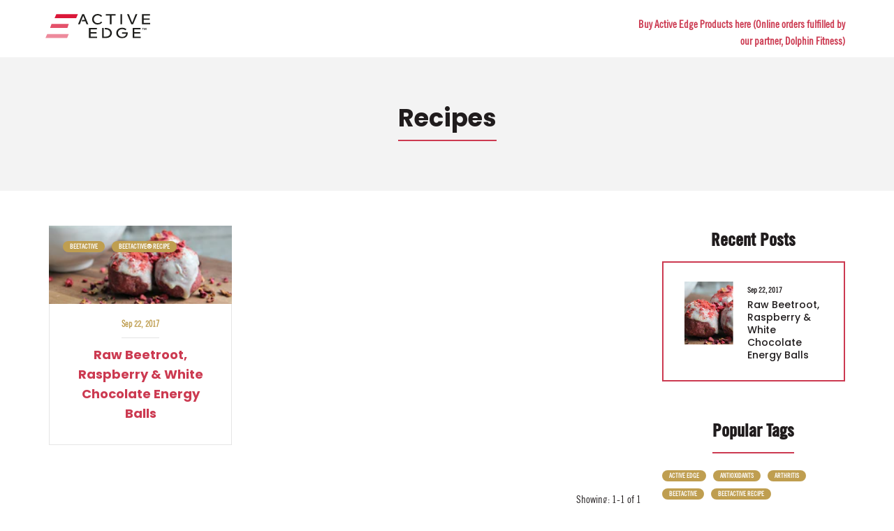

--- FILE ---
content_type: text/css
request_url: https://active-edge.co.uk/cdn/shop/t/10/assets/rt.custom.scss.css?v=95426312252197259661748436920
body_size: 6303
content:
body{color:#201c1d;font-size:15px;font-weight:400;line-height:1.6;font-family:Poppins,sans-serif;background-color:#fff}h1,h2,h3,h4,h5,h6,.h1,.h2,.h3,.h4,.h5,.h6{font-family:Poppins,sans-serif}a{color:#cc3a51;line-height:1.6}a:hover{color:#cc3a51}textarea,input[type=text],input[type=password],input[type=datetime],input[type=datetime-local],input[type=date],input[type=month],input[type=time],input[type=week],input[type=number],input[type=email],input[type=url],input[type=search],input[type=tel],input[type=color],.uneditable-input,select{background-color:#f5f5f5;color:gray;font-size:14px;border:1px solid #f5f5f5}textarea:focus,input[type=text]:focus,input[type=password]:focus,input[type=datetime]:focus,input[type=datetime-local]:focus,input[type=date]:focus,input[type=month]:focus,input[type=time]:focus,input[type=week]:focus,input[type=number]:focus,input[type=email]:focus,input[type=url]:focus,input[type=search]:focus,input[type=tel]:focus,input[type=color]:focus,.uneditable-input:focus{background-color:#f9f9f9;border-color:#f9f9f9}select{color:gray;background-color:#fff;border:1px solid #cccccc}.select:after,.product-info .options2 .selector-wrapper:after,.product-filter .list-options .sort:after,.product-filter .list-options .limit:after{color:#cc3a51}img[src*="blank.gif"]{background:url(//active-edge.co.uk/cdn/shop/t/10/assets/loader.gif?v=126954784679907309791596464259) no-repeat scroll center center #fff;width:100%;max-height:200px}body .dropdown-menu>li>a,.ui-autocomplete li a{color:#cc3a51!important}.dropdown-menu>li>a:hover,.dropdown-menu>li>a:focus,.ui-autocomplete li a:hover,.ui-autocomplete li a:focus{color:#cc3a51!important}.dropdown-menu{color:#201c1d}.button,.btn{font-family:Poppins,sans-serif;color:#fff!important;font-size:13px;line-height:1.6;font-weight:600;text-transform:uppercase;background:#cc3a51}.button:hover,.btn:hover,.buttons .left .button,.buttons .center .button,.btn-default,.input-group-btn .btn-primary,.buttons .left .button:hover,.buttons .center .button:hover,.btn-default:hover,.input-group-btn .btn-primary:hover{color:#fff!important;background:#201c1d}.footer-button{font-family:Poppins,sans-serif;font-size:13px;line-height:1.6;font-weight:600;text-transform:uppercase;color:#333!important;background:#fff}.footer-button:hover{color:#fff!important;background:#cc3a51}.custom-footer .background,.standard-body .custom-footer .background{background-color:#fff;border-top:1px solid #dfdfdf}.custom-footer .pattern,.custom-footer .pattern a{color:#333}.custom-footer .pattern a:hover{color:#cc3a51}.footer .background,.standard-body .footer .background{background-color:#fff}.footer .pattern{font-size:13px;font-weight:600;text-transform:none;color:#201c1d}.footer .pattern a{color:#201c1d}.footer .pattern a:hover{color:#cc3a51}.footer .container>.row>div:before,.footer .advanced-grid .container>div>.row>div:before{background-color:#e5e5e5}.footer-type-21 .footer .container>.row>div:last-child:after,.footer-type-21 .footer .advanced-grid .container>div>.row>div:last-child:after{background-color:#e5e5e5}.footer .container>.row:before,.footer .advanced-grid .container>div>.row:before{background-color:#e5e5e5}.footer-type-9 .footer .container>.row:before,.footer-type-9 .footer .advanced-grid .container>div>.row:before{background-color:#e5e5e5;background-image:url(//active-edge.co.uk/cdn/shop/t/10/assets/bg-footer9.png?v=48094113517577133551596464226)}.footer-type-17 .footer .container>.row:last-child:before,.footer-type-17 .footer .advanced-grid .container>div>.row:last-child:before{background-image:url(//active-edge.co.uk/cdn/shop/t/10/assets/bg-footer-carparts.png?v=106922628522394128891596464225)!important}.footer .title{color:#201c1d;border-bottom:2px solid #cc3a51}.footer-type-11 .footer .container>.row:nth-last-child(2),.footer-type-11 .footer .advanced-grid .container>div>.row:nth-last-child(2){border:1px solid #e5e5e5}.footer-type-11 .footer .container>.row:nth-last-child(2)>div:before,.footer-type-11 .footer .advanced-grid .container>div>.row:nth-last-child(2)>div:before{background-color:#e5e5e5}.footer-block h6{color:#201c1d}.footer-block.footer-inline .caption{text-align:left}.footer-blocks-top .footer-block .caption{font-size:15px;font-weight:500!important}.footer-blocks-top .footer-block .content{font-size:13px;font-weight:400!important}.footer-blocks-bottom .footer-block .caption{font-size:14px;font-weight:500!important}.footer-blocks-bottom .footer-block .content{font-size:13px;font-weight:400!important}.footer-blocks-top .cell1 .default,.footer-blocks-top .cell2 .default{color:#b24043}.footer-blocks-bottom .cell1 .default,.footer-blocks-bottom .cell2 .default,.footer-blocks-bottom .cell3 .default{color:#d42f37}.footer-about-us h6{color:#201c1d}.footer .social-icons li{font-size:24px}.footer .title,.footer h4,.custom-footer h4{font-size:20px;font-weight:500!important;text-transform:none}.advanced-grid-products .product .right .price{color:#cc3a51}.advanced-grid-products .product .right .price .price-old{color:#201c1d}#main .breadcrumb .background{background-color:#f3f3f3;border-bottom:1px solid #f3f3f3;border-top:1px solid #f3f3f3}.breadcrumb .container h1{color:#201c1d;border-bottom:2px solid #cc3a51;font-size:35px;font-weight:700;text-transform:none}.breadcrumb ul,.breadcrumb ul a{color:gray}.breadcrumb ul a:hover{color:#cc3a51}.mfp-inline-scaler .mfp-inline,.ui-autocomplete-loading{background-image:url(//active-edge.co.uk/cdn/shop/t/10/assets/loader.gif?v=126954784679907309791596464259)}.popup{background-color:#fff}body .popup-module .mfp-close{border-color:#cc3a51;color:#cc3a51;background-color:#fff}body .popup-module .mfp-close:hover{color:#fff;background-color:#cc3a51}.popup h4:after{background-color:#cc3a51}#popup-mailchimp.popup{max-width:750px;background-image:url(//active-edge.co.uk/cdn/shop/t/10/assets/popup_mailchimp.png?v=111314923841143351791596464276);background-position:top right;background-repeat:no-repeat;background-size:contain}.product-grid>.row:before,.product-filter .options .product-wishlist:before,.product-filter .list-options .sort:before,.product-filter .list-options .limit:before,.product-info .description,.product-info .price,.product-info .options,.product-list:before,.product-list>div:before,.product-list .name-actions:before,.product-list .desc:before,.center-column .product-grid:before,.product-grid .product:before,.center-column .product-grid:after,.tab-content:before,.tab-content:after,.product-info .review,.product-info .cart .minimum,.product-info .links .link:last-child,.product-info .links,.product-info .cart,.product-block,.product-info .thumbnails li img,.product-info .thumbnails-carousel img,.product-info .product-image,.cart-info table thead td,.center-column .panel-body,.body-white.checkout-checkout .standard-body .full-width .center-column .panel:last-child,.main-fixed .center-column .panel:last-child,.standard-body .full-width .center-column .panel:last-child,.standard-body .fixed .center-column .panel:last-child,.main-fixed .center-column .panel-heading,.standard-body .full-width .center-column .panel-heading,.standard-body .fixed .center-column .panel-heading,.standard-body .fixed2 .center-column .panel-heading,.center-column .panel-heading,.border-width-1 .standard-body .full-width .col-md-12 .col-md-12.center-column .cart-info thead td:first-child:before,.posts .post .post-content,#shopify-product-reviews .spr-review-content:before,#shopify-product-reviews .spr-review-content,.body-white.module-faq .standard-body .full-width .center-column .faq-section:last-child .panel:last-child,.templateListCollections .categories-wall .category-wall{border-color:#e5e5e5!important}.product-filter .list-options select,.blog-article .post .box .box-heading{color:#201c1d}div.pagination-results ul li.active{color:#cc3a51}.product-list>div:hover{border:2px solid #cc3a51}.box .box-heading,.sidebar-block-wrap.collection .title-block,.product-block .title-block,.refine_search,.market-products-categories>ul>li>a{border-bottom-color:#cc3a51}.box>.prev:hover,.box>.next:hover,.product-info .thumbnails-carousel .owl-nav .owl-prev:hover,.product-info .thumbnails-carousel .owl-nav .owl-next:hover,div.pagination-results ul li:hover,.tab-content .prev-button:hover,.tab-content .next-button:hover{background-color:#bf9e50}.box>.prev:hover,.box>.next:hover,.product-info .thumbnails-carousel .owl-nav .owl-prev:hover,.product-info .thumbnails-carousel .owl-nav .owl-next:hover,div.pagination-results ul li:hover,.tab-content .prev-button:hover,.tab-content .next-button:hover{color:#fff}.box>.prev:hover,.box>.next:hover,.product-info .thumbnails-carousel .owl-nav .owl-prev:hover,.product-info .thumbnails-carousel .owl-nav .owl-next:hover,div.pagination-results ul li:hover,.tab-content .prev-button:hover,.tab-content .next-button:hover{border-color:#bf9e50}#main .box-with-categories .box-content{background-color:#f3f3f3!important}.box-with-categories .box-content{border-width:0px!important;border-style:solid!important}.box-with-categories .box-content{border-color:#e3e3e3!important}.box-category>ul li{border-top-color:#fff}#main .box-category ul li>a{color:#282828}#main .box-category ul li>a:hover{color:#cc3a51}#main .box-category ul li a.active{color:#cc3a51}.box-category>ul li>a:hover,.box-category>ul li:hover>a,.box-category>ul li a.active{background-color:#fafafa}.box-with-categories .box-heading{background-color:#cc3a51}.box-with-categories .box-heading{color:#fff}.col-sm-3 .box-no-advanced.box .box-content,.col-sm-4 .box-no-advanced.box .box-content,.col-md-3 .box-no-advanced.box .box-content,.col-md-4 .box-no-advanced.box .box-content{background-color:#fff!important}.col-sm-3 .box-no-advanced.box .box-content,.col-sm-4 .box-no-advanced.box .box-content,.col-md-3 .box-no-advanced.box .box-content,.col-md-4 .box-no-advanced.box .box-content{border-width:2px}.col-sm-3 .box-no-advanced.box .box-content,.col-sm-4 .box-no-advanced.box .box-content,.col-md-3 .box-no-advanced.box .box-content,.col-md-4 .box-no-advanced.box .box-content,.col-sm-3 .box-no-advanced.box .box-heading,.col-sm-4 .box-no-advanced.box .box-heading,.col-md-3 .box-no-advanced.box .box-heading,.col-md-4 .box-no-advanced.box .box-heading{border-color:#cc3a51}.col-sm-3 .box-no-advanced.box .box-content,.col-sm-4 .box-no-advanced.box .box-content,.col-md-3 .box-no-advanced.box .box-content,.col-md-4 .box-no-advanced.box .box-content,#main .mfilter-price-inputs input,.col-sm-3 .box-no-advanced.box .box-content a,.col-sm-4 .box-no-advanced.box .box-content a,.col-md-3 .box-no-advanced.box .box-content a,.col-md-4 .box-no-advanced.box .box-content a{color:#201c1d}.col-sm-3 .box-no-advanced.box .box-content a:hover,.col-sm-4 .box-no-advanced.box .box-content a:hover,.col-md-3 .box-no-advanced.box .box-content a:hover,.col-md-4 .box-no-advanced.box .box-content a:hover{color:#cc3a51}.col-sm-3 .box-no-advanced.box .box-heading,.col-sm-4 .box-no-advanced.box .box-heading,.col-md-3 .box-no-advanced.box .box-heading,.col-md-4 .box-no-advanced.box .box-heading{color:#201c1d}.col-sm-3 .box-no-advanced.box .box-heading,.col-sm-4 .box-no-advanced.box .box-heading,.col-md-3 .box-no-advanced.box .box-heading,.col-md-4 .box-no-advanced.box .box-heading{border-bottom-color:#cc3a51}.sale{font-size:11px;font-weight:600;line-height:1.6;text-transform:uppercase;color:#fff;background:#bf9e50}#main .new{font-size:11px;font-weight:600;line-height:1.6;text-transform:uppercase;color:#fff;background:#201c1d}.mfilter-content .filter_title .clear{background-image:url(//active-edge.co.uk/cdn/shop/t/10/assets/icons.png?v=122223219906725673561596464252)}.selector-wrapper.color,.selector-wrapper.colour,.selector-wrapper.size{display:none}.swatch .swatch-element label:hover{border-color:#cc3a51}.swatch .swatch-element .swatch-radio.selected+label,.swatch .swatch-element input:checked+label{border-color:#cc3a51;background-color:#cc3a51;color:#fff}.product-info .cart .add_to_cart .button-cart{font-size:13px!important}.cart-info table tr,.cart-info table tr:hover{background-color:#fff}.cart-total table tr td:last-child{color:#cc3a51;font-size:16px}#mfilter-content-container .spinner:before{background-color:#fff}.posts.posts-grid .post,.news.v1 .col-sm-4{font-size:15px}.posts .big-news .post-content .right{background-image:url(//active-edge.co.uk/cdn/shop/t/10/assets/bg-big-news.png?v=41031985936649547101596464222)}.news .media-body:before{background-image:url(//active-edge.co.uk/cdn/shop/t/10/assets/bg-news.png?v=43031735932191135321596464228)}.posts .button-more{color:#cc3a51;background-color:#fff}.posts .button-more:hover{background-color:#cc3a51;color:#fff;border-color:#cc3a51}.post .date-published,.posts .button-more{border-color:#d8d8d8}.blog-article .post .meta>li a{color:#cc3a51}.blog-article .post .meta>li a:hover{color:#cc3a51}#nprogress{background-color:#fff}#nprogress .bar{background-color:#cc3a51}#nprogress .peg{box-shadow:0 0 10px #cc3a51,0 0 5px #cc3a51}#nprogress .spinner-icon{border-top-color:#cc3a51;border-left-color:#cc3a51}.category-info:before,.refine_search_overflow:after,.category-list,.box-with-products .clear:before,.box-with-products .clear:after,.is-countdown .countdown-section:after,.top-bar,.top-bar-type-4 #top .top-bar form:before,.top-bar-type-4 .top-bar .menu li:before,.mini-cart-total,.header-type-24 #top .overflow-change-menu,.antique-products .advanced-grid-products .product,.antique-products .advanced-grid-products .product:first-child,.computer4-products.box .box-content.products,.computer4-products.box .box-content.products>.clearfix,.fashion2-products .advanced-grid-products .product,.fashion2-products .advanced-grid-products .product:first-child,.sport-products .box-heading-img,.megamenu-background>div,.megamenu-type-7 .megamenu-background>div .overflow-megamenu,.megamenu-type-32 .megamenu-background>div>div>div,.megamenu-type-11 #main ul.megamenu>li.pull-right,.megamenu-type-22 #main ul.megamenu>li.pull-right,.products-carousel-overflow .product:after,.products-carousel-overflow .clear:before,.products-carousel-overflow .clear:after,ul.megamenu li .sub-menu .content .hover-menu .col-sm-12 a.main-menu,ul.megamenu li .sub-menu .content .col-sm-12 .hover-menu a.main-menu,ul.megamenu li .sub-menu .content .hover-menu .menu ul ul li a,.megamenuToogle-wrapper .megamenuToogle-pattern,.megamenu-type-32 .megamenuToogle-wrapper .megamenuToogle-pattern>.container,.megamenu-type-7 .megamenuToogle-wrapper .megamenuToogle-pattern>.container,.megamenu-background .vertical .megamenuToogle-wrapper .megamenuToogle-pattern,.megamenu-background .vertical .megamenuToogle-wrapper .container,.standard-body .full-width .megamenu-background .mega-menu-modules>div:first-child:before,.with-border-left:before,.ui-autocomplete li,.categories-wall>div:first-child:before,.categories-wall>div:first-child:after,.categories-wall .category-wall:before,.toys3-categories>div,.furniture-collections:before,.furniture-collections>div:before,.architecture-categories>div:before,.category-wall2 .row>div:before,.category-wall2 .row:before,.col-sm-3 .box-no-advanced .products .row>div .product,.col-sm-4 .box-no-advanced .products .row>div .product,.col-md-3 .box-no-advanced .products .row>div .product,.col-md-4 .box-no-advanced .products .row>div .product,.list-box li,.cosmetics-categories>div,.fashion3-columns>div:before,.furniture-why-our-products,.jewelry-banners>div:before{background-image:url(//active-edge.co.uk/cdn/shop/t/10/assets/bg-megamenu.png?v=38897372881850050591596464227)}.header-type-14 #top .top-bar form:before,.games-products.box .advanced-grid-products .product{background-image:url(//active-edge.co.uk/cdn/shop/t/10/assets/bg-footer.png?v=38289860352859089531596464226)}.today-deals-products .product .button:before,.furniture-box .product-grid .product .add-to-cart a:after,.today-deals-toys2-products .only-hover ul li a.button-add-to-cart:before,.today-deals-petshop2-products .only-hover ul li a.button-add-to-cart:before{background-image:url(//active-edge.co.uk/cdn/shop/t/10/assets/add-to-cart.png?v=146059811151472303381596464218)}.furniture-box .product-grid .product .add-to-cart a:before{background-image:url(//active-edge.co.uk/cdn/shop/t/10/assets/add-to-cart-2.png?v=89855241685111201951596464217)}.overflow-books-newsletter{background-image:url(//active-edge.co.uk/cdn/shop/t/10/assets/bg-books-newsletter-top.png?v=85312315381247767171596464223)}.books-newsletter{background-image:url(//active-edge.co.uk/cdn/shop/t/10/assets/bg-books-newsletter-bottom.png?v=41387537044090064151596464223)}.border-lingerie-newsletter:after{background-image:url(//active-edge.co.uk/cdn/shop/t/10/assets/lingerie-newsletter-border.png?v=53611949261243959301596464258)}#main ul.megamenu>li.bakery-show-all-products>a{background-image:url(//active-edge.co.uk/cdn/shop/t/10/assets/bg-show-all-products.png?v=60107953331339373981596464229)}.megamenu-label-type-2 ul.megamenu .megamenu-label,.megamenu-label-type-3 ul.megamenu .megamenu-label,.megamenu-label-type-5 ul.megamenu .megamenu-label{background-image:url(//active-edge.co.uk/cdn/shop/t/10/assets/bg-show-all-products.png?v=60107953331339373981596464229)!important}.megamenu-type-28 .megamenu-background .vertical .megamenuToogle-wrapper .megamenuToogle-pattern{background-image:url(//active-edge.co.uk/cdn/shop/t/10/assets/bg-lingerie2-vertical-menu.png?v=58631150417938551631596464227)!important}.megamenu-type-20 #main .megamenu-background .vertical .megamenu-wrapper{background-image:url(//active-edge.co.uk/cdn/shop/t/10/assets/bg-vertical-megamenu-toys2.png?v=1298297111538243601596464229)!important}.megamenu-type-21 #main .megamenu-background .vertical .megamenu-wrapper{background-image:url(//active-edge.co.uk/cdn/shop/t/10/assets/bg-vertical-megamenu-cleaning.png?v=89822303349518992421596464229)!important}#shopify-product-reviews .spr-review-content:after{border-color:#fff}.spr-review-header-starratings .spr-icon-star,.spr-starrating .spr-icon-star{color:#cc3a51}#someone-liked{background-color:#fff}#someone-liked .price{color:#cc3a51}#cookie{background-color:#fff;background-image:url(//active-edge.co.uk/cdn/shop/t/10/assets/cookie_background.png?v=31430253257215042831596464235);background-position:bottom center;background-repeat:no-repeat}.box-category ul li a.active,.next-product .name .price{color:#cc3a51}.product-grid .product .only-hover .btn-action:hover,.architecture-products .product .right .only-hover .btn-action:hover,.product-list .name-actions .btn-action:hover,.today-deals-toys2-products .only-hover .btn-action:hover,.flower-product .right .btn-action:hover{color:#fff;background-color:#cc3a51;border-color:#cc3a51}.box .box-heading,.center-column h1,.center-column h2,.center-column h3,.center-column h4,.center-column h5,.center-column h6,.products-carousel-overflow .box-heading,.htabs a,.product-info .options h2,h3,h4,h6,.product-block .title-block,.filter-product .filter-tabs ul>li>a,.popup h4,.product-info .product-name a,legend{font-size:25px;font-weight:700!important;text-transform:none;font-family:Poppins,sans-serif}.product-grid .product .price,.advanced-grid-products .product .right .price,#top #cart_block .cart-heading p strong,.cart-total table tr td:last-child,.mini-cart-info td.total,.mini-cart-total td:last-child,.today-deals-products .product .price,.architecture-products .product .right .price,.matrialarts-products .matrial-product .right .price{font-size:16px;font-weight:700!important}.product-info .price .price-new{font-size:50px;font-weight:700!important}.product-list .name-actions>.price{font-size:20px;font-weight:700!important}.price-old,.today-deals-products .product .price .price-old,.architecture-products .product .right .price .price-old{font-size:16px;font-weight:700}.main-fixed{background-color:#fff!important}.product-filter,.product-list,.center-column .product-grid,.standard-body .full-width .center-column.content-with-background:before,.manufacturer-heading,.manufacturer-content,.center-column .tab-content,.body-other .standard-body .full-width .product-info:before,.product-info .cart,.box .box-content.products,.product-grid .product-hover .only-hover,html .mfp-iframe-scaler iframe,.quickview body,table.attribute tr,table.list tr,.wishlist-product table tr,.wishlist-info table tr,.compare-info tr,.checkout-product table tr,.table tr,.table,img[src*="blank.gif"],#mfilter-content-container>span:before,.cart-info table tr,.center-column .panel-heading,.center-column .panel-body,.popup,.product-block,.review-list .text,.modal-content,.product-info .product-image,.product-page-type-2 .standard-body .full-width .overflow-thumbnails-carousel,.product-page-type-2 .standard-body .full-width .product-info .product-center:before,.main-fixed3 .main-content .background,.product-grid-type-2 .product-grid .product:hover:before,.product-grid-type-3 .product-grid .product:hover:before,.product-grid-type-5 .product-grid .product:hover:before,.tab-content,.news.v2 .media-body .bottom,.dropdown-menu,.quickview .quickform,.ui-autocomplete,.matrialarts-products-tabs .tab-content{background-color:#fff!important}.dropdown-menu:after,.ui-autocomplete:after{border-bottom-color:#fff!important}.box-with-categories .box-heading,.vertical .megamenuToogle-wrapper .container{font-family:Poppins,sans-serif;font-weight:700!important;text-transform:none}.box-with-categories .box-heading,.vertical .megamenuToogle-wrapper .container{font-size:15px}.box-with-categories .box-heading,.vertical .megamenuToogle-wrapper .container{line-height:1.6}.box-category ul li>a,.vertical ul.megamenu>li>a strong{font-family:Poppins,sans-serif;font-weight:600!important;text-transform:none}.box-category ul li>a,.vertical ul.megamenu>li>a strong{font-size:14px}.box-category ul li>a,.vertical ul.megamenu>li>a strong{line-height:1.6}.box-category ul li>a{padding-top:16px}.review-list .text:after,#main .post .comments-list .text:after{border-bottom-color:#fff}.product-grid .product:before{border-color:#fff}.matrialarts-products-tabs .select-tab li.active a:before,.matrialarts-products-tabs .select-tab>li.active>a,.filter-product .filter-tabs ul>li.active>a,.filter-product .filter-tabs ul>li.active>a:hover,.filter-product .filter-tabs ul>li.active>a:focus,.htabs a.selected,.htabs a:hover{color:#201c1d}.htabs a.selected:before,.filter-product .filter-tabs ul>li.active>a:before{background:#cc3a51}.matrialarts-products-tabs .select-tab>li>a,.filter-product .filter-tabs ul>li>a,.htabs a{color:gray}.compare-info .price-new,.product-grid .product .price,.product-list .actions>div .price,.product-info .price .price-new,ul.megamenu li .product .price,.mini-cart-total td:last-child,.cart-total table tr td:last-child,.mini-cart-info td.total,.advanced-grid-products .product .right .price,.product-list .name-actions>.price,.today-deals-products .product .price,.medic-last-in-stock .price,.architecture-products .product .right .price,.matrialarts-products .matrial-product .right .price,.today-deals-toys2-products .price,.today-deals-petshop2-products .price,.today-deals-shoes3-products .price,.today-deals-computer8-products .price,.today-deals-computer6-products .price,.holidays-products .product .right .price,.today-deals-computer6-products .countdown-section{color:#cc3a51}.product-list .name-actions>.price .price-old,.product-grid .product .price .price-old,.today-deals-products .product .price .price-old,.architecture-products .product .right .price .price-old,.today-deals-toys2-products .price .price-old,.today-deals-petshop2-products .price .price-old,.today-deals-shoes3-products .price .price-old,.today-deals-computer8-products .price .price-old,.today-deals-computer6-products .price .price-old{color:gray}.product-info .price .price-old{color:#ccc}.product-grid .product:hover:before,.product-list>div:hover{border-color:#cc3a51!important}#contact_map{height:500px}#map_container .map_content{background-color:#fff}table.attribute,table.list,.wishlist-product table,.wishlist-info table,.compare-info,.cart-info table,.checkout-product table,.table,table.attribute td,table.list td,.wishlist-product table td,.wishlist-info table td,.compare-info td,.cart-info table td,.checkout-product table td,.table td,.manufacturer-list,.manufacturer-heading,.center-column .panel-body,.review-list .text,.product-info .cart,.product-info .cart .links,.product-info .cart .links a:last-child,.product-info .cart .minimum,.product-info .review,.border-width-1 .standard-body .full-width .col-md-12 .col-md-12.center-column .cart-info thead td:first-child:before,.cart-info table thead td,#main .center-column .panel-heading,.main-fixed .center-column .panel:last-child,.standard-body .full-width .center-column .panel:last-child,.standard-body .fixed .center-column .panel:last-child,.body-white.checkout-checkout .standard-body .full-width .center-column .panel:last-child,.manufacturer-content,.product-block,.modal-header,.product-info .thumbnails li img,.product-info .thumbnails-carousel img,.product-info .product-image,.box-type-15 .col-sm-12 .box.box-with-products .box-content,.box-type-15 .col-md-12 .box.box-with-products .box-content,.box-type-15 .col-sm-12 .filter-product .tab-content,.box-type-15 .col-md-12 .filter-product .tab-content,.body-white.module-faq .standard-body #main .full-width .center-column .faq-section:last-child .panel:last-child,.swatch .swatch-element label,#main .mfilter-image ul li,.news.v2 .media-body .bottom,.news.v2 .media-body .date-published,#main .post .comments-list .text,#main .posts .post .post-content,#main .post .date-published,#main .post .meta,#main .post .post-content,.category-wall ul li a,.more-link,.body-white-type-2.checkout-cart .main-fixed .center-column>form>*:first-child{border-color:#e5e5e5}.product-grid .product .only-hover .btn-action:hover,.architecture-products .product .right .only-hover .btn-action:hover,.product-list .name-actions .btn-action:hover,.today-deals-toys2-products .only-hover .btn-action:hover,.today-deals-petshop2-products .only-hover .btn-action:hover,.flower-product .right .btn-action:hover{background-color:#cc3a51!important}.product-grid .product .only-hover .btn-action:hover,.architecture-products .product .right .only-hover .btn-action:hover,.product-list .name-actions .btn-action:hover,.today-deals-toys2-products .only-hover .btn-action:hover,.today-deals-petshop2-products .only-hover .btn-action:hover,.flower-product .right .btn-action:hover{border-color:#cc3a51!important}.product-grid .product .only-hover .btn-action:hover,.architecture-products .product .right .only-hover .btn-action:hover,.product-list .name-actions .btn-action:hover,.today-deals-toys2-products .only-hover .btn-action:hover,.today-deals-petshop2-products .only-hover .btn-action:hover,.flower-product .right .btn-action:hover{color:#fff!important}.tpro-wrapper{background-color:#f39090}.tpro{margin:0 -15px;position:relative}.tpro>div{padding-left:0;padding-right:0}.tpro .background{display:inline-block;vertical-align:top;padding:4px 15px;position:relative;z-index:1;height:40px}.tpro>div:before{content:"";position:absolute;width:5px;height:5px;top:17.5px;left:-2px;background:#fff}.tpro>div:first-child:before{display:none}.tpro .background img{display:inline-block;vertical-align:top}.tpro .background p{vertical-align:top;display:inline-block;padding:7px 0 0;margin:0;font-size:12px;color:#fff}@media (max-width: 991px){.responsive .standard-body .full-width .megamenu-background .megaMenuToggle:before{background-image:url(//active-edge.co.uk/cdn/shop/t/10/assets/bg-megamenu.png?v=38897372881850050591596464227)}}.categories-wall .category-wall h3{border-bottom-color:#bf9e50}.categories-wall .category-wall .more-categories{color:#bf9e50}.categories-wall .category-wall .more-categories:hover{background:#bf9e50}.categories-wall .category-wall .more-categories:hover{border-color:#bf9e50}.stationery2-parallax2 .first-heading,.stationery2-parallax .first-heading,.cleaning-parallax2 .first-heading,.cleaning-parallax .first-heading{font-family:Poppins,sans-serif}.header-type-3 #top .search_form,.header-type-8 #top .search_form,.header-type-27 #top .search_form{border-color:#f3f3f3}.header-type-3 #top .search_form,.header-type-8 #top .search_form,.header-type-27 #top .search_form{background-color:#0000}.header-type-3 #top .search_form,.header-type-8 #top .search_form,.header-type-27 #top .search_form,.header-type-3 #top .search_form a,.header-type-8 #top .search_form a,.header-type-27 #top .search_form a{color:#262626}.header-type-3 #top .search_form:hover,.header-type-8 #top .search_form:hover,.header-type-27 #top .search_form:hover{border-color:#cc3a51}.header-type-3 #top .search_form:hover,.header-type-8 #top .search_form:hover,.header-type-27 #top .search_form:hover{background-color:#cc3a51}.header-type-3 #top .search_form:hover,.header-type-8 #top .search_form:hover,.header-type-27 #top .search_form:hover,.header-type-3 #top .search_form:hover a,.header-type-8 #top .search_form:hover a,.header-type-27 #top .search_form:hover a{color:#fff}.top-bar{background:#000}#top>.background{background-color:#fff}#top .background{background-color:#fff}.megamenu-background{border-bottom:none}.top-bar .menu li a,.header-type-9 #top #header-center .menu li a,.header-type-17 #top #header-left .menu li a,.header-type-26 #top .menu li a{color:gray}.top-bar .menu li a:hover,.header-type-9 #top #header-center .menu li a:hover,.header-type-17 #top #header-left .menu li a:hover,.header-type-26 #top .menu li a:hover{color:#cc3a51}#top .dropdown>a:after,#top .dropdown>a>i{color:#cc3a51}#top .dropdown>a{color:gray}#top .dropdown:hover>a{color:#cc3a51}#top .dropdown:hover>a:after{color:gray}#top .my-account,.rtl .header-type-10 #top .my-account{border-color:#f3f3f3}#top .my-account{background:#f3f3f3}#top .my-account,.header-type-23 #top .dropdown a i{color:#171016}#top .my-account:hover,.rtl .header-type-10 #top .my-account:hover{border-color:#cc3a51}#top .my-account:hover{background:#cc3a51}#top .my-account:hover,.header-type-23 .dropdown:hover i{color:#fff}#top #cart_block .cart-heading .cart-icon,.cart-block-type-2 #top #cart_block .cart-heading,.cart-block-type-9 #top #cart_block .cart-heading,.cart-block-type-8 #top #cart_block .cart-heading,.cart-block-type-7 #top #cart_block .cart-heading,.cart-block-type-4 #top #cart_block .cart-heading,.cart-block-type-6 #top #cart_block .cart-heading,.cart-block-type-8 #top #cart_block .cart-heading p,.cart-block-type-4 #top #cart_block .cart-heading .cart-icon,.rtl .cart-block-type-8 #top #cart_block .cart-heading p,.rtl .header-type-10 #top #cart_block .cart-heading .cart-icon,.rtl .cart-block-type-4 #top #cart_block .cart-heading .cart-icon{border-color:#cc3a51}#top #cart_block .cart-heading .cart-icon,.cart-block-type-2 #top #cart_block .cart-heading,.cart-block-type-9 #top #cart_block .cart-heading,.cart-block-type-8 #top #cart_block .cart-heading,.cart-block-type-7 #top #cart_block .cart-heading,.cart-block-type-4 #top #cart_block .cart-heading{background:#cc3a51}#top #cart_block:hover .cart-heading .cart-icon,.cart-block-type-2 #top #cart_block:hover .cart-heading,.cart-block-type-9 #top #cart_block:hover .cart-heading,.cart-block-type-8 #top #cart_block:hover .cart-heading,.cart-block-type-7 #top #cart_block:hover .cart-heading,.cart-block-type-4 #top #cart_block:hover .cart-heading,.cart-block-type-6 #top #cart_block:hover .cart-heading,.cart-block-type-8 #top #cart_block:hover .cart-heading p,.cart-block-type-4 #top #cart_block:hover .cart-heading .cart-icon,.rtl .cart-block-type-8 #top #cart_block:hover .cart-heading p,.rtl .header-type-10 #top #cart_block:hover .cart-heading .cart-icon,.rtl .cart-block-type-4 #top #cart_block:hover .cart-heading .cart-icon{border-color:#cc3a51}#top #cart_block:hover .cart-heading .cart-icon,.cart-block-type-2 #top #cart_block:hover .cart-heading,.cart-block-type-9 #top #cart_block:hover .cart-heading,.cart-block-type-8 #top #cart_block:hover .cart-heading,.cart-block-type-7 #top #cart_block:hover .cart-heading,.cart-block-type-4 #top #cart_block:hover .cart-heading{background:#cc3a51}#top #cart_block .cart-heading .cart-count{color:#fff}#top #cart_block .cart-heading .cart-count{background-color:#171016}#top #cart_block .cart-heading p{color:#171016}#top #cart_block .cart-heading p:after{color:#cc3a51}#top #cart_block:hover .cart-heading .cart-count{color:#fff}#top #cart_block:hover .cart-heading .cart-count{background-color:#171016}#top #cart_block:hover .cart-heading p{color:#cc3a51}#top #cart_block:hover .cart-heading p:after{color:#171016}ul.megamenu>li.with-sub-menu>a strong:after{color:#cc3a51}ul.megamenu>li.with-sub-menu:hover>a strong:after{color:#171016}ul.megamenu>li>a{color:#171016}ul.megamenu>li:hover>a,ul.megamenu>li.active>a,ul.megamenu>li.home>a{color:#cc3a51}ul.megamenu li .sub-menu .content,ul.megamenu li .sub-menu .content .hover-menu .menu ul ul{background:#fff}ul.megamenu>li>.sub-menu>.content>.arrow:after{border-bottom-color:#fff}.vertical ul.megamenu>li>.sub-menu>.content>.arrow:after,ul.megamenu li .sub-menu .content .hover-menu .menu ul ul:after{border-right-color:#fff}.rtl ul.megamenu li .sub-menu .content .hover-menu .menu ul ul:after,.rtl .vertical ul.megamenu>li>.sub-menu>.content>.arrow:after{border-left-color:#fff}@media (max-width: 767px){.responsive ul.megamenu li .sub-menu .content .hover-menu .menu ul li a,.responsive ul.megamenu li .sub-menu .content .static-menu .menu ul li a,.responsive ul.megamenu li .sub-menu .content .hover-menu .menu ul li a:hover,.responsive ul.megamenu li .sub-menu .content .static-menu .menu ul li a:hover,.responsive ul.megamenu li .sub-menu .content .hover-menu .menu ul li.active>a,.responsive ul.megamenu li .sub-menu .content .static-menu .menu ul li.active>a{background:#fff}.responsive ul.megamenu li .sub-menu .content .hover-menu .menu ul li,.responsive ul.megamenu li .sub-menu .content .static-menu .menu ul li,.responsive ul.megamenu .sub-menu .content .row>div{border-top-color:#78787826}}ul.megamenu li .sub-menu .content,ul.megamenu li .sub-menu .content a{color:#201c1d}ul.megamenu li .sub-menu .content a:hover,ul.megamenu li .sub-menu .content .hover-menu .menu ul li:hover>a{color:#cc3a51}ul.megamenu li .sub-menu .content .hover-menu a.with-submenu:before{color:#cc3a51}ul.megamenu li .sub-menu .content .hover-menu a.with-submenu:after,ul.megamenu li .sub-menu .content .hover-menu li:hover>a.with-submenu:before{color:#201c1d}.megamenuToogle-wrapper{background-color:#cc3a51}@media (max-width: 991px){.responsive .standard-body .full-width .megamenu-background .megaMenuToggle:before{background-color:#cc3a51}}.megamenuToogle-wrapper .container{color:#fff}.megamenuToogle-wrapper .container>div span{background:#fff}.megamenuToogle-wrapper:hover,.active .megamenuToogle-wrapper{background-color:#cc3a51}.megamenuToogle-wrapper:hover .container,.active .megamenuToogle-wrapper .container{color:#fff}.megamenuToogle-wrapper:hover .container>div span,.active .megamenuToogle-wrapper .container>div span{background:#fff}@media (max-width: 991px){.responsive .horizontal .megamenu-wrapper{background:#201c1d!important}}@media (max-width: 991px){.responsive .horizontal ul.megamenu>li>a{color:#fff!important}}@media (max-width: 991px){.responsive .horizontal ul.megamenu>li:hover>a,.responsive .horizontal ul.megamenu>li.active>a{color:#cc3a51!important}}@media (max-width: 991px){.responsive .horizontal ul.megamenu>li{border-top-color:#332832!important}}@media (max-width: 991px){.responsive ul.megamenu>li:hover,.responsive ul.megamenu>li.active{background:#120c11!important}}@media (max-width: 991px){.responsive ul.megamenu>li.with-sub-menu .open-menu,.responsive ul.megamenu>li.with-sub-menu .close-menu{color:#fff!important}}.home-slider-content .flex-direction-nav a,.home-slider .flex-direction-nav a{color:#333;border-color:#fff;background-color:#fff}.home-slider-content .flex-direction-nav a:hover,.home-slider .flex-direction-nav a:hover{color:#fff;border-color:#d9121f;background-color:#d9121f}#header-notice .header-notice{background-image:url(//active-edge.co.uk/cdn/shop/t/10/assets/header-notice-bg.png?v=32505870219575450231596464251)}#header-notice .header-notice{background-color:#cc3a51;background-image:none!important}#header-notice .header-notice,#header-notice .header-notice a{color:#eee}#header-notice .header-notice a:hover{color:#fff}#header-notice .header-notice a.close-notice{background:#fff}#header-notice .header-notice a.close-notice:hover{background:#201c1d}#header-notice .header-notice a.close-notice{color:#cc3a51}#header-notice .header-notice a.close-notice:hover{color:#fff}.audio-testimonial{background-image:url(//active-edge.co.uk/cdn/shop/t/10/assets/quote.png?v=42123037187550976731596464278)}.absolute-bg{position:absolute;max-width:initial;top:0;right:0;width:initial}@media (min-width: 992px){.absolute-slider .slide-banner{background-image:none!important}}ul.megamenu li .sub-menu .content .static-menu a.main-menu{font-weight:100!important}ul.megamenu>li>a strong,.megamenuToogle-wrapper .container{font-size:14px;font-weight:600!important}.horizontal ul.megamenu>li>a,.megamenuToogle-wrapper .container{line-height:1.6}.social_widget.totop .icon{background-color:#cc3a51;color:#fff}@media (max-width: 767px){.responsive ul.megamenu li .sub-menu .content .hover-menu .menu ul li a,.responsive ul.megamenu li .sub-menu .content .static-menu .menu ul li a{font-family:Poppins,sans-serif}.responsive .product-grid .row>div.col-xs-6 .product:after{border-color:#e5e5e5!important}}.carparts2-columns{background-image:url(//active-edge.co.uk/cdn/shop/t/10/assets/bg-carparts2-columns.png?v=74691147815357112721596464223)!important}#main .post .date-published,#main .news.v2 .media-body .bottom,.cosmetics-news .media .date-published,.medic-news .media .date-published,.wine-news .media .date-published,.cameras-news .media .date-published{color:#bf9e50}#main .tagcloud a,#main .post .tags a,#main .news .media-body .tags a,#main .posts .post .tags a,.cosmetics-news .media .tags a,.cameras-news .media .tags a{color:#fff}#main .tagcloud a,#main .post .tags a,#main .news .media-body .tags a,#main .posts .post .tags a,.cosmetics-news .media .tags a,.cameras-news .media .tags a{background:#bf9e50}#main .tagcloud a:hover,#main .post .tags a:hover,#main .news .media-body .tags a:hover,#main .posts .post .tags a:hover,.cosmetics-news .media .tags a:hover,.cameras-news .media .tags a:hover{color:#fff}#main .tagcloud a:hover,#main .post .tags a:hover,#main .news .media-body .tags a:hover,#main .posts .post .tags a:hover,.cosmetics-news .media .tags a:hover,.cameras-news .media .tags a:hover{background:#333}.cleaning-parallax2:before,.cleaning-parallax:before{background-image:url(//active-edge.co.uk/cdn/shop/t/10/assets/bg-cleaning-parallax-top.png?v=143863307599061958011596464225)}.cleaning-parallax2:after,.cleaning-parallax:after{background-image:url(//active-edge.co.uk/cdn/shop/t/10/assets/bg-cleaning-parallax-bottom.png?v=52434758723710469241596464224)}ul.megamenu .megamenu-label,#main .news .media-body h5,#main .posts .post .post-title,ul.blog-list-default li h5{font-family:Poppins,sans-serif}.product-grid .product:before,.product-list>div:before,.product-list .name-actions:before,.product-list .desc:before,.center-column .product-grid:before,.center-column .product-grid:after,.product-grid>.row:before,.category-info:before,.refine_search_overflow:after,.tab-content:before,.tab-content:after,.product-filter .list-options .limit:before,.product-filter .list-options .sort:before,.product-filter .options .product-compare:before{background:#e5e5e5}.newsletter.glamshop-newsletter .heading p{font-family:Poppins,sans-serif}.lingerie2-columns{background-image:url(//active-edge.co.uk/cdn/shop/t/10/assets/bg-lingerie2-columns.png?v=182156212893180253411596464227)!important}.shoes2-columns .row>div:before{background-image:url(//active-edge.co.uk/cdn/shop/t/10/assets/shoes-columns-1.png?v=125337864413712529541596464284)!important}.shoes2-columns .row>div:last-child:before{background-image:url(//active-edge.co.uk/cdn/shop/t/10/assets/shoes-columns-2.png?v=102928601999650785271596464285)!important}@media (max-width: 767px){.responsive #widgets .social_widget .icon{background-color:#333;color:#fff}.responsive #widgets .social_widget #filter-addtocart.icon{background-color:#cc3a51;color:#fff}.responsive #widgets .social_widget #filter-addtocart.icon:hover{background-color:#d66375}}.bakery-steps>div.first:before{background-image:url(//active-edge.co.uk/cdn/shop/t/10/assets/step-one.png?v=35863048785734120501596464289)}.bakery-steps>div.second:before{background-image:url(//active-edge.co.uk/cdn/shop/t/10/assets/step-two.png?v=66183244388297170741596464289)}.bakery-steps .circle{background-image:url(//active-edge.co.uk/cdn/shop/t/10/assets/bg-circle.png?v=17004785867598771721596464224)}#header-phantom .mega-menu-modules .section-wrapper.hidden:before{display:none}.ag-products-tabs .product.clearfix.product-hover:after,.product-tab-wrapper .product.clearfix.product-hover:after{border-color:#e5e5e5!important}#shopify-section-product-variants-mobile{display:none}@media (max-width: 992px){.alert{z-index:9999!important}#shopify-section-product-variants-mobile{display:block;position:fixed;left:0;top:-50px;width:100%;height:auto;min-height:50px;z-index:9999;-webkit-transition:all .35s ease-out;-o-transition:all .35s ease-out;transition:all .35s ease-out}.sticky-product-variants-mobile:not(.no-cart-item-body) #shopify-section-product-variants-mobile{top:0}.product-variants-mobile{background:#fff;overflow:hidden;height:50px;-webkit-transition:height .35s ease-out;-o-transition:height .35s ease-out;transition:height .35s ease-out}.variants-header{padding-left:15px;padding-right:15px}.variants-header:before,.variants-header:after{content:"";display:table}.variants-header:after{clear:both}.variants-header .title{font-size:16px;line-height:50px;height:50px;letter-spacing:normal;cursor:default;display:inline-block;float:left;margin:0;padding:0;white-space:nowrap;position:relative;width:70%}.variants-header .title a{max-width:100%;display:inline-block;line-height:normal;margin:0;text-decoration:none;vertical-align:middle;overflow:hidden;text-overflow:ellipsis}.variants .variants-header .title:after{position:absolute;top:50%;transform:translateY(-50%);right:0;content:"\f107";display:inline-block;font: 14px/1 FontAwesome;font-size:16px;color:#000}.variants-header .action{display:inline-block;float:right}.variants-header .action .button{padding:5px 15px;margin-top:10px}.variants-items{margin:0;padding-left:0;list-style:none}.variants-item{margin-left:0;margin-bottom:0;display:block;float:none;line-height:44px;width:100%;height:45px}.variants-item a{border-top:1px solid transparent;border-top-color:#dedede;color:#000;display:block;font-size:14px;line-height:44px;padding-left:15px;white-space:nowrap;text-overflow:ellipsis;overflow:hidden}.variants-item:first-child a{border-top:0}.variants-header .title{color:#000}.variants-header .title span.cart-with-count{position:relative;margin-right:50px}.variants-header .title span.cart-with-count:after{content:"-";position:absolute;right:-30px}}@media (max-width: 350px){.variants-header .title{width:60%}}.product-info .price.price-range .price-new{font-size:25px}
/*# sourceMappingURL=/cdn/shop/t/10/assets/rt.custom.scss.css.map?v=95426312252197259661748436920 */


--- FILE ---
content_type: text/css
request_url: https://active-edge.co.uk/cdn/shop/t/10/assets/custom_code.scss.css?v=133313036191391176471607094567
body_size: 602
content:
.footer-about-us{padding-top:0}.footer-about-us .has-logo{font-size:inherit;font-weight:600!important;padding-top:19px}body.templateCollection.body-white .standard-body .full-width .center-column.content-without-background{padding-top:30px}.templateIndex .tab-content:before,.templateIndex .tab-content:after,.templateIndex .box-with-products .clear:before,.templateIndex .box-with-products .clear:after{display:none}.product-grid-type-8 .product-grid .product .name a{font-size:15px;font-weight:500}#megamenu_1{position:static}.breadcrumb .container ul{display:none}.breadcrumb .container>div{padding:63px 0 70px}.product-filter .list-options .limit{display:none}.fashion6-parallax .second-heading{color:#cc3a51}.prod-cont{width:100%;display:table}.prod-col{width:20%;display:table-cell;text-align:center;vertical-align:middle}.cherry .prod-title{background:#cc3a51}.prod-title h2{color:#fff}.blueberry .prod-title{background:#48a3ec}.blueberry a:hover{color:#48a3ec}.pomegranate .prod-title{background:#fe93a5}.pomegranate a:hover{color:#fe93a5}.beet .prod-title{background:#d62aa0}.beet a:hover{color:#d62aa0}.second-heading.blueberry{color:#48a3ec}.button.btn-white.blueberry{background:#48a3ec}.second-heading.beet{color:#d62aa0}.button.btn-white.beet{background:#d62aa0}.second-heading.pomegranate{color:#fe93a5}.button.btn-white.pomegranate{background:#fe93a5}.third-heading{color:#ffffff80;margin-top:25px;font-size:16px}#advanced-grid-1495387083749{margin-top:0!important}.prod-col p{z-index:2;position:relative}.prod-col img{z-index:1;position:relative}.prod-col:hover img{transform:scale(1.1);z-index:1;-webkit-transition:all 1s ease-in-out;-moz-transition:all 1s ease-in-out;-o-transition:all 1s ease-in-out;transition:all 1s ease-in-out}.prod-col img{transform:scale(1);z-index:1;-webkit-transition:all 1s ease-in-out;-moz-transition:all 1s ease-in-out;-o-transition:all 1s ease-in-out;transition:all 1s ease-in-out}.prod-title{position:relative;z-index:5}.prod-title a{color:#ffffffbf;text-transform:uppercase;font-size:12px}.prod-title a:hover,.third-heading a{color:#fff}.prod-col p{margin-top:10px}.button{transform:skew(-15deg);border-radius:0!important;margin-left:7px}.button span{transform:skew(15deg)}#content li:before{content:"";background:#db1039;width:20px;height:5px;display:inline-block;margin-right:10px;transform:skew(-25deg);margin-bottom:2px}#page-title:after{content:"";background:#db1039;width:200px;height:5px;display:inline-block;margin-right:10px;transform:skew(-25deg);margin-bottom:2px}#content li{list-style:none;margin-top:10px}#content ul{padding-left:0}.reference-container{display:table;width:100%;margin-bottom:50px;margin-top:50px}.reference{background:#f8f8f8;padding:10px 20px;width:50%;display:table-cell}.reference-image{background-color:#f8f8f8;width:50%;display:table-cell;background-size:cover;background-position:center}body{font-family:TradeGothicLTPro-Cn18}.box .box-heading,.center-column h1,.center-column h2,.center-column h3,.center-column h4,.center-column h5,.center-column h6,.products-carousel-overflow .box-heading,.htabs a,.product-info .options h2,h3,h4,h6,.product-block .title-block,.filter-product .filter-tabs ul>li>a,.popup h4,.product-info .product-name a,legend,.btooltip:after,.first-heading,.second-heading,.easytabs-tabs{font-family:TradeGothicLTPro-BdCn20}#main h2{font-size:35px;line-height:45px}.quote-container{display:inline-block;width:30%;background:#f7f7f7;padding:20px;margin:0 30px 30px 0;vertical-align:top}.features ul{list-style:none}.features li:before{content:"\f00c";font-family:FontAwesome;display:inline-block;margin-left:-1.3em;width:1.3em;color:#8b8}.features .title{border-bottom:1px solid;margin-bottom:20px;margin-top:20px;font-family:TradeGothicLTPro-BdCn20;padding-bottom:10px;font-size:16px}.easytabs-holder{text-align:center}.easytabs-tabs{display:inline-table!important}#main .box-category ul li:before{content:"";background:#db1039;width:20px;height:5px;display:inline-block;margin-right:10px;transform:skew(-25deg);margin-bottom:2px}#main .box-category ul li>a{display:inline-block;padding:0}#main .box-category ul li{background-color:#fff;padding:5px 0}#accordion-category{margin-top:20px}.header-notice p{display:none}.heading-box{background-color:#cc3a51;color:#fff;padding:10px 30px 5px;margin-bottom:35px}.feefowidget-global__filters{z-index:1!important}.posts.posts-2-columns-grid.posts-grid{padding-top:7px!important}.logo img{width:200px}.responsive .header-type-3 .row{margin-left:-20px!important}.responsive .top-bar a{color:#fff!important}.responsive .next-button:before,.responsive .prev-button:before{font-size:20px}.responsive .next-button{padding:7px 0 0 11px}.responsive .prev-button{padding:7px 0 0 8px}.responsive .logo img{width:150px}.responsive .logo{padding:20px 0 0!important}.cart-attribute__field{margin-left:50px}#cart_content.dropdown-menu .button{display:none}#cart_content.dropdown-menu .button.btn-default{display:inline-flex}.owl-carousel .price,#shopify-section-product-variants-mobile{display:none}#widgets{display:none!important}
/*# sourceMappingURL=/cdn/shop/t/10/assets/custom_code.scss.css.map?v=133313036191391176471607094567 */


--- FILE ---
content_type: text/css
request_url: https://cdn.shopify.com/s/files/1/0386/3193/t/9/assets/MyFontsWebfontsKit.css
body_size: 232
content:
@import"//hello.myfonts.net/count/39e253";/**
 * @license
 * MyFonts Webfont Build ID 3793491, 2019-08-05T11:41:11-0400
 * 
 * The fonts listed in this notice are subject to the End User License
 * Agreement(s) entered into by the website owner. All other parties are 
 * explicitly restricted from using the Licensed Webfonts(s).
 * 
 * You may obtain a valid license at the URLs below.
 * 
 * Webfont: TradeGothicLTPro-Cn18 by Linotype
 * URL: https://www.myfonts.com/fonts/linotype/trade-gothic/pro-condensed-18/
 * 
 * Webfont: TradeGothicLTPro-Cn18Obl by Linotype
 * URL: https://www.myfonts.com/fonts/linotype/trade-gothic/pro-condensed-18-oblique/
 * 
 * Webfont: TradeGothicLTPro-BdCn20 by Linotype
 * URL: https://www.myfonts.com/fonts/linotype/trade-gothic/pro-bold-condensed-20/
 * 
 * 
 * License: https://www.myfonts.com/viewlicense?type=web&buildid=3793491
 * Licensed pageviews: 250,000
 * Webfonts copyright: Copyright 2014 Monotype GmbH. All rights reserved.
 * 
 * © 2019 MyFonts Inc
*/@font-face{font-family:TradeGothicLTPro-Cn18;src:url(https://cdn.shopify.com/s/files/1/0386/3193/t/9/assets/39E253_0_0.eot);src:url(https://cdn.shopify.com/s/files/1/0386/3193/t/9/assets/39E253_0_0.eot?#iefix) format("embedded-opentype"),url(https://cdn.shopify.com/s/files/1/0386/3193/t/9/assets/39E253_0_0.woff2) format("woff2"),url(https://cdn.shopify.com/s/files/1/0386/3193/t/9/assets/39E253_0_0.woff) format("woff"),url(https://cdn.shopify.com/s/files/1/0386/3193/t/9/assets/39E253_0_0.ttf) format("truetype")}@font-face{font-family:TradeGothicLTPro-Cn18Obl;src:url(https://cdn.shopify.com/s/files/1/0386/3193/t/9/assets/39E253_1_0.eot);src:url(https://cdn.shopify.com/s/files/1/0386/3193/t/9/assets/39E253_1_0.eot?#iefix) format("embedded-opentype"),url(https://cdn.shopify.com/s/files/1/0386/3193/t/9/assets/39E253_1_0.woff2) format("woff2"),url(https://cdn.shopify.com/s/files/1/0386/3193/t/9/assets/39E253_1_0.woff) format("woff"),url(https://cdn.shopify.com/s/files/1/0386/3193/t/9/assets/39E253_1_0.ttf) format("truetype")}@font-face{font-family:TradeGothicLTPro-BdCn20;src:url(https://cdn.shopify.com/s/files/1/0386/3193/t/9/assets/39E253_2_0.eot);src:url(https://cdn.shopify.com/s/files/1/0386/3193/t/9/assets/39E253_2_0.eot?#iefix) format("embedded-opentype"),url(https://cdn.shopify.com/s/files/1/0386/3193/t/9/assets/39E253_2_0.woff2) format("woff2"),url(https://cdn.shopify.com/s/files/1/0386/3193/t/9/assets/39E253_2_0.woff) format("woff"),url(https://cdn.shopify.com/s/files/1/0386/3193/t/9/assets/39E253_2_0.ttf) format("truetype")}.TradeGothicLTPro-Cn18{font-family:TradeGothicLTPro-Cn18;font-weight:400;font-style:normal}.TradeGothicLTPro-Cn18Obl{font-family:TradeGothicLTPro-Cn18Obl;font-weight:400;font-style:normal}.TradeGothicLTPro-BdCn20{font-family:TradeGothicLTPro-BdCn20;font-weight:400;font-style:normal}
/*# sourceMappingURL=/s/files/1/0386/3193/t/9/assets/MyFontsWebfontsKit.css.map */


--- FILE ---
content_type: text/javascript
request_url: https://active-edge.co.uk/cdn/shop/t/10/assets/theme.js?v=20286249743096431751596464290
body_size: 19635
content:
var xxx;NProgress.start(),jQuery(window).resize(function(){768>roar.getWidthBrowser()&&$("#popup-mailchimp.hidden-xs").find(".mfp-close").trigger("click")}),jQuery(document).ready(function(){try{roar.init(),roarLookbook.init()}finally{NProgress.done()}});var roar={init:function(){this.initChangeInputNameCartPage(),this.handleOrder(),this.currenciesCallback(),this.initCountdown(),this.addToCart(),this.addToWishlist(),this.handleCompare(),this.removeToWishlist(),this.handlePopups(),this.handleSearch(),this.handleGMap(),this.handleScrollToTop(),this.handleSmoothScroll(),this.mapFilters(),this.handleQuickshop(),this.handleBlog(),this.handleCookie(),this.fixedHeaderMenu(),this.searchAutoComplete(),this.handleDropdown(),this.toggleFilter()},changeInputNameCartPage:function(){var y="updates[]";767<$(window).width()?($(".input-mobile").attr("name",""),$(".input-desktop").attr("name",y)):($(".input-mobile").attr("name",y),$(".input-desktop").attr("name",""))},initChangeInputNameCartPage:function(){$(".input-mobile").length&&$(".input-desktop").length&&(roar.changeInputNameCartPage(),$(window).resize(function(){roar.changeInputNameCartPage()}))},fixedHeaderMenu:function(){if(0<$(".section-megamenu-content").length&&$(".section-megamenu-content").each(function(){var C=$(this).data("menu_width_class");0<$(this).closest(".shopify-section").length&&($(this).closest(".shopify-section").hasClass(C)||$(this).closest(".shopify-section").addClass(C))}),window.fixed_header=="menu"){var y=$('<div id="header-phantom" class="fixed-header-1 sticky-header"></div>');y.insertAfter(".megamenu-background"),$(".megamenu-background").clone().appendTo("#header-phantom"),roar.fixedMenu(),$(window).resize(function(){roar.fixedMenu()}),$(window).scroll(function(){roar.fixedMenu()})}else if(window.fixed_header=="header"){var y=$('<div id="header-phantom" class="fixed-header-1 sticky-header"></div>');y.insertAfter("#top"),$("#top").clone().appendTo("#header-phantom"),roar.fixedHeader(),$(window).resize(function(){roar.fixedHeader()}),$(window).scroll(function(){roar.fixedHeader()})}0<$("#header-phantom .shopify-section").length&&$("#header-phantom .shopify-section").each(function(){$(this).removeClass("shopify-section")})},fixedHeader:function(){var y=$("header #top").first().width();$("header #top .background").first().width()!=$("header").first().width()&&$(".sticky-header").css("background","none"),$(".sticky-header").css("width",y).css("left","50%").css("right","auto").css("margin-left","-"+Math.ceil(y/2)+"px").css("margin-right","-"+Math.ceil(y/2)+"px"),1160<=roar.getWidthBrowser()&&280<$(window).scrollTop()?$(".sticky-header").addClass("fixed-header"):$(".sticky-header").removeClass("fixed-header")},fixedMenu:function(){var y=$("header .megamenu-background").first().width();$("header #top .background").first().width()!=$("header").first().width()&&$(".sticky-header").css("background","none"),$(".sticky-header").css("width",y).css("left","50%").css("right","auto").css("margin-left","-"+Math.ceil(y/2)+"px").css("margin-right","-"+Math.ceil(y/2)+"px"),1160<=roar.getWidthBrowser()&&280<$(window).scrollTop()?$(".sticky-header").addClass("fixed-header"):$(".sticky-header").removeClass("fixed-header")},toggleFilter:function(){$("#filter-sidebar").on("click",function(){$("body").toggleClass("open_filter")}),$(document).on("click",".open_filter .spinner",function(){$("body").removeClass("open_filter")}),$("#filter-addtocart").on("click",function(){$("#product .add-to-cart").trigger("click")})},searchAutoComplete:function(){var y=null;$('form[action="/search"]').each(function(){var C="product",S=$(this).find('select[name="category_id"]'),I=$(this).find('input[name="type"]');0<S.length&&0<I.length&&$(S).bind("change",function(){$(I).val($(this).val()),C=$(this).val()});var T=$(this).find('input[name="q"]');$('<ul class="ui-autocomplete ui-front"></ul>').appendTo($(this).find(".autocomplete-results")).hide(),T.attr("autocomplete","off").bind("keyup change",function(){var P=$(this).val(),z=$(this).closest("form"),A="/search?type="+C+"&q=*"+P+"*",q=z.find(".ui-autocomplete");3<=P.length&&P!=$(this).attr("data-old-term")&&(T.addClass("ui-autocomplete-loading"),$(this).attr("data-old-term",P),y!=null&&y.abort(),y=$.getJSON(A+"&view=json",function(M){T.removeClass("ui-autocomplete-loading"),q.empty(),M.results_count==0?q.hide():($.each(M.results,function(O,N){var E=$("<a></a>").attr("href",N.url);E.append('<span class="thumbnail"><img src="'+N.thumbnail+'" /></span>'),E.append('<span class="title">'+N.title+"</span>"),E.wrap("<li></li>"),q.append(E.parent())}),1<M.results_count&&q.append('<li><span class="title"><a href="'+A+'">'+window.all_results_text+" ("+M.results_count+")</a></span></li>"),q.fadeIn(200))}))})}),$("body").bind("click",function(){$(".ui-autocomplete").hide()})},currenciesCallback:function(){try{window.show_multiple_currencies&&(Currency.format=window.formatCurrency,Currency.money_with_currency_format[window.shopCurrency]=window.jsonCurrency,Currency.money_format[window.shopCurrency]=window.jsonMoney,window.defaultCurrency=window.defaultCurrency||window.shopCurrency,window.cookieCurrency=Currency.cookie.read(),$("span.money span.money").each(function(){$(this).parents("span.money").removeClass("money")}),$("span.money").each(function(){$(this).attr("data-currency-"+window.shopCurrency,$(this).html())}),window.cookieCurrency==null?(window.shopCurrency===window.defaultCurrency?Currency.currentCurrency=window.defaultCurrency:Currency.convertAll(window.shopCurrency,window.defaultCurrency),Currency.cookie.write(window.defaultCurrency)):$(".currencies_src").size()&&$(".currencies_src a[data-value="+cookieCurrency+"]").size()===0?(Currency.currentCurrency=window.shopCurrency,Currency.cookie.write(window.shopCurrency)):window.cookieCurrency===window.shopCurrency?Currency.currentCurrency=window.shopCurrency:(Currency.convertAll(window.shopCurrency,window.cookieCurrency),$(".currency_code").html(window.cookieCurrency)),$(".currencies_src a").click(function(){var y=$(this).attr("data-value");Currency.convertAll(Currency.currentCurrency,y),$(".currency_code").html(Currency.currentCurrency)}))}catch(y){console.log(y.message)}},currenciesCallbackSpecial:function(y){try{window.show_multiple_currencies&&(Currency.format=window.formatCurrency,$(y).each(function(){$(this).attr("data-currency-"+window.shopCurrency,$(this).html())}),Currency.convertAll(window.shopCurrency,Currency.cookie.read(),y,Currency.format))}catch(C){console.log(C.message)}},destroyCountdown:function(){$.fn.countdown&&$(".is-countdown").countdown("destroy")},initCountdown:function(){$.fn.countdown&&$(".countdown:not(.is-countdown)").each(function(){var y=$(this),C=new Date,S=new Date(parseInt(y.data("year")),parseInt(y.data("month"))-1,y.data("day"));S>C?y.countdown({until:S}):y.parent().hide()})},handleCookie:function(){function C(){try{var I="domain=."+document.domain,z=new Date;z.setTime(z.getTime()+31536e6);var A="; expires="+z.toGMTString();document.cookie="popup-module-cookie=true"+A+"; path=/; "+I}catch(q){console.log(q.message)}}!function(){try{var I="popup-module-cookie";if(0<document.cookie.length){var T=document.cookie.indexOf(I+"=");if(T!=-1){T=T+I.length+1;var P=document.cookie.indexOf(";",T);return P==-1&&(P=document.cookie.length),unescape(document.cookie.substring(T,P))}}}catch(z){console.log(z.message)}}()&&$("#cookie").length&&(function(){$("#cookie.cookie").length?$("#cookie").fadeIn("slow"):$("#cookie.popup").length&&$.magnificPopup.open({items:{src:"#cookie",type:"inline"},tLoading:"",mainClass:"popup-module mfp-with-zoom popup-type-2",removalDelay:200,modal:!0})}(),$("#cookie .accept").click(function(){C(),$("#cookie.cookie").length?$("#cookie").fadeOut("slow"):$("#cookie.popup").length&&$.magnificPopup.close()}))},handleBlog:function(){function y(I){$.ajax({url:location.href,type:"get",dataType:"html",data:{page:I},success:function(T){$(T).find(".blog-page .empty").html()!=""&&$(".pagination-ajax").hide()},error:function(){$(".pagination-ajax").hide()}})}function C(){S=$(".posts").masonry({itemSelector:".post"}),S.imagesLoaded().progress(function(){S.masonry("layout")})}if($("body").hasClass("templateBlog")){var S={};$(".posts").hasClass("posts-grid")&&C(),$("#load-more").click(function(){var I=$(this).attr("data-page");$.ajax({url:location.href,type:"get",dataType:"html",data:{page:I},beforeSend:function(){$("#load-more").button("loading")},complete:function(){$("#load-more").button("reset")},success:function(T){return T==""?void $(".pagination-ajax").fadeOut():($(".posts").hasClass("posts-grid")?($(".posts").append($(T).find(".posts").html()),$(".posts").masonry("reloadItems").masonry({sortBy:"original-order"}),setTimeout(function(){$(".posts").masonry("reloadItems").masonry({sortBy:"original-order"})},500)):$(".posts").append($(T).find(".posts").html()),$("#load-more").attr("data-page",parseInt(++I)),void y(I))}})})}},handleCompare:function(){window.compare=="1"&&(roar.handleCompareEvent(),roar.autoloadCompare(),roar.handleCompareScroll())},handleCompareEvent:function(){var y=$("body"),C=$("a.add_to_compare");y.on("click","a.add_to_compare",function(){var I=$(this),T=I.data("pid"),P="",z=Currency.cookie.rtread("rt-compare");if(z=z!=null&&z!=""?z.split(","):[],0>z.indexOf(T)&&$(this).hasClass("added")===!1){z.push(T);var A=z.join(",");A.substring(0,1)==","&&(A=A.substring(1)),Currency.cookie.rtwrite("rt-compare",A)}$(this).hasClass("added")===!1||P==""?(P="",$.ajax({url:"/pages/compare/"+z,dataType:"html",type:"GET",success:function(q){P=q},error:function(){console.log("ajax error")},complete:function(){$.magnificPopup.open({items:{src:P,type:"inline"},preloader:!0,tLoading:"",mainClass:"quickview compareview",removalDelay:200,gallery:{enabled:!0},callbacks:{open:function(){$('[data-pid="'+T+'"]').addClass("added").attr("title",$('[data-pid="'+T+'"]').attr("data-added")),$('[data-pid="'+T+'"]').find("span").html($('[data-pid="'+T+'"]').attr("data-add")),window.show_multiple_currencies&&roar.currenciesCallbackSpecial(".compare-content span.money"),roar.handleReviews(),roar.handleCompareScroll()}}})}})):$.ajax({url:"/pages/compare/"+z,dataType:"html",type:"GET",success:function(q){P=q},error:function(){console.log("ajax error")},complete:function(){$.magnificPopup.open({items:{src:P,type:"inline"},preloader:!0,tLoading:"",mainClass:"quickview compareview",removalDelay:200,gallery:{enabled:!0},callbacks:{open:function(){window.show_multiple_currencies&&roar.currenciesCallbackSpecial(".compare-content span.money"),roar.handleReviews(),roar.handleCompareScroll()}}})}})}),y.on("click",".remove_from_compare",function(I){I.preventDefault();var T=$(this),P=T.attr("data-rev"),z=$(".compare-content");$('[data-pid="'+P+'"]').removeClass("added").attr("title",$('[data-pid="'+P+'"]').attr("data-add")),$('[data-pid="'+P+'"]').find("span").html($('[data-pid="'+P+'"]').attr("data-add"));var A=decodeURI(Currency.cookie.rtread("rt-compare"));A!=null&&(A=A.split(",")),A=jQuery.grep(A,function(q){return q!=P}),A=$.trim(A),Currency.cookie.rtwrite("rt-compare",A),$(".fastor_"+P).remove(),0>=A.length&&$(".mfp-close").trigger("click")})},autoloadCompare:function(){if(parseInt(theme.compare)!=0){var y=Currency.cookie.rtread("rt-compare");y==null?y=[]:(y=y.split(","),y.map(function(C){$('[data-pid="'+C+'"]').addClass("added").attr("title",$('[data-pid="'+C+'"]').attr("data-added")),$('[data-pid="'+C+'"]').find("span").html($('[data-pid="'+C+'"]').attr("data-added"))}))}},handleCompareScroll:function(){jQuery("#be_compare_features_table").on("scroll",function(){var y=jQuery(this).parent();jQuery(this).scrollLeft()+jQuery(this).innerWidth()>=jQuery(this)[0].scrollWidth?y.hasClass("scroll-right")&&y.removeClass("scroll-right"):jQuery(this).scrollLeft()===0?y.hasClass("scroll-left")&&y.removeClass("scroll-left"):(!y.hasClass("scroll-right")&&y.addClass("scroll-right"),!y.hasClass("scroll-left")&&y.addClass("scroll-left"))}),be_compare_container=document.getElementById("be_compare_features_table"),be_compare_container!==null&&be_compare_container.offsetWidth<be_compare_container.scrollWidth&&!jQuery("#be_compare_features_table_inner").hasClass("scroll-right")&&jQuery("#be_compare_features_table_inner").addClass("scroll-right"),jQuery(window).on("resize",function(){roar.be_compare_products_table_shadows()}),jQuery("#be_compare_features_table_inner").hasClass("scroll-left")||jQuery("#be_compare_features_table_inner").hasClass("scroll-right")?$(".compareview").addClass("no-flex"):$(".compareview").removeClass("no-flex")},be_compare_products_table_shadows:function(){be_compare_container=document.getElementById("be_compare_features_table"),be_compare_container===null||(be_compare_container.offsetWidth<be_compare_container.scrollWidth?!jQuery("#be_compare_features_table_inner").hasClass("scroll-right")&&jQuery("#be_compare_features_table_inner").addClass("scroll-right"):(jQuery("#be_compare_features_table_inner").hasClass("scroll-right")&&jQuery("#be_compare_features_table_inner").removeClass("scroll-right"),jQuery("#be_compare_features_table_inner").hasClass("scroll-left")&&jQuery("#be_compare_features_table_inner").removeClass("scroll-left")),jQuery("#be_compare_features_table_inner").hasClass("scroll-left")||jQuery("#be_compare_features_table_inner").hasClass("scroll-right")?$(".compareview").addClass("no-flex"):$(".compareview").removeClass("no-flex"))},removeToWishlist:function(){$(document).on("click",".remove-wishlist",function(y){y.preventDefault();var C=$(this),S=C.closest("form"),I={action:"remove_wishlist"};return I=S.serialize()+"&"+$.param(I),$.ajax({type:"POST",url:"/a/wishlist",async:!0,cache:!1,data:I,dataType:"json",beforeSend:function(){$(".page-wishlist").addClass("is_loading")},error:function(T){console.log(T),$(".page-wishlist").removeClass("is_loading")},success:function(T){T.code==1?C.closest(".item").slideUp("fast",function(){C.closest(".item").remove(),$(".page-wishlist .infos").removeClass("hide"),$(".wishlist_items_number").text(T.json),T.json==0&&$(".wishlist-empty").removeClass("hide")}):(alert(T.json),console.log(T.json)),$(".page-wishlist").removeClass("is_loading")}}),!1})},addToWishlist:function(){$(document).on("click",".add-to-wishlist:not(.added)",function(){if($(this).hasClass("need-login")){var C=$("#wishlist_error").html();return $.notify({message:C,target:"_blank"},{type:"info",showProgressbar:!0,z_index:2031,mouse_over:"pause",placement:{from:"top",align:window.rtl?"left":"right"}}),!1}var S=$(this),I=S.closest("form"),T={action:"add_wishlist"};return T=I.serialize()+"&"+$.param(T),$.ajax({type:"POST",url:"/a/wishlist",async:!0,cache:!1,data:T,dataType:"json",beforeSend:function(){S.hasClass("btooltip")?S.addClass("loading"):S.attr("title",S.attr("data-loading-text")).find("span").text(S.attr("data-loading-text"))},complete:function(){S.hasClass("btooltip")&&S.removeClass("loading"),$(".wishlist"+S.prev().val()).attr("title",S.attr("data-added")).addClass("added").find("span").text(S.attr("data-added"))},error:function(P){var z=i=$.parseJSON(P.responseText),A=z.message+": "+z.description;$.notify({message:A,target:"_blank"},{type:"info",showProgressbar:!0,z_index:2031,mouse_over:"pause",placement:{from:"top",align:window.rtl?"left":"right"}})},success:function(){var P=S.closest(".product"),z=[{product_url:P.find(".name a").attr("href"),product_name:P.find(".name a").text()}];$.notify({message:$("<div>").append($("#wishlist_success").tmpl(z).clone()).html(),target:"_blank"},{type:"success",showProgressbar:!0,z_index:2031,mouse_over:"pause",placement:{from:"top",align:window.rtl?"left":"right"}})}}),!1})},addToCart:function(){window.shopping_cart_ajax&&$(document).on("click",".add-to-cart",function(){var y=$(this),C=y.closest("form");return $.ajax({type:"POST",url:"/cart/add.js",async:!0,cache:!1,data:C.serialize(),dataType:"json",beforeSend:function(){y.hasClass("btooltip")?y.addClass("loading"):y.button("loading")&&$("#filter-addtocart span").text(y.attr("data-loading-text"))&&$("#filter-addtocart").addClass("active")},complete:function(){y.hasClass("btooltip")?y.removeClass("loading"):y.button("reset")&&$("#filter-addtocart").removeClass("active")},error:function(S){var I=i=$.parseJSON(S.responseText),T=I.message+": "+I.description;$.notify({message:T,target:"_blank"},{type:"info",showProgressbar:!0,z_index:2031,mouse_over:"pause",placement:{from:"top",align:window.rtl?"left":"right"}})},success:function(S){var I=[{product_url:S.url,product_name:S.title}];$.notify({message:$("<div>").append($("#cart_success").tmpl(I).clone()).html(),target:"_blank"},{type:"success",showProgressbar:!0,z_index:2031,mouse_over:"pause",placement:{from:"top",align:window.rtl?"left":"right"}}),Shopify.getCart(function(T){Shopify.updateCartInfo(T,".cart_content_ajax")})}}),!1})},handlePopups:function(){function y(){if(window.popup_mailchimp_expire==0?$("#popup-mailchimp .dont-show-me").change(function(){$(this).is(":checked")?C():S()}):window.popup_mailchimp_expire==1&&S(),!I()){var T=parseInt(window.popup_mailchimp_delay,20),P=parseInt(window.popup_mailchimp_close,20);setTimeout(function(){$.magnificPopup.open({items:{src:"#popup-mailchimp",type:"inline"},tLoading:"",mainClass:"popup-module mfp-with-zoom popup-type-1",removalDelay:200}),0<P&&setTimeout(function(){$.magnificPopup.close()},P)},T),window.popup_mailchimp_expire==2&&C()}var z=$("#mc-form"),A=z.attr("action");z.ajaxChimp({url:A,callback:function(){}})}function C(){try{var T=parseInt(window.popup_mailchimp_period);0>=T&&(T=1);var P="domain=."+document.domain,q=new Date;q.setTime(q.getTime()+1e3*(60*(60*(24*T))));var M="; expires="+q.toGMTString();document.cookie="popup-module-mailchimp=true"+M+"; path=/; "+P}catch(O){console.log(O.message)}}function S(){try{var T="domain=."+document.domain;document.cookie="popup-module-mailchimp=; expires=Thu, 01 Jan 1970 00:00:00 GMT; path=/; "+T}catch(P){console.log(P.message)}}function I(){try{var T="popup-module-mailchimp";if(0<document.cookie.length){var P=document.cookie.indexOf(T+"=");if(P!=-1){P=P+T.length+1;var z=document.cookie.indexOf(";",P);return z==-1&&(z=document.cookie.length),unescape(document.cookie.substring(P,z))}}}catch(A){console.log(A.message)}}$("#popup-mailchimp").length&&($("#popup-mailchimp").hasClass("hidden-xs")?768<=roar.getWidthBrowser()&&y():y())},handleVerticalMenu:function(){$(".category_trigger").click(function(){(768>roar.getWidthBrowser()||$("html").hasClass("touch"))&&($(".shop_category").hasClass("is_open")?($(".shop_category").removeClass("is_open"),$(".shop_category .submenu-group").slideUp()):($(".shop_category").addClass("is_open"),$(".shop_category .submenu-group").slideDown()))}),$(".shop_category .has-children>span>.fa").click(function(){var y=$(this).closest(".menu-item"),C=y.find(".submenu");(768>roar.getWidthBrowser()||$("html").hasClass("touch"))&&(y.hasClass("is_open")?(y.removeClass("is_open"),C.slideUp()):(y.addClass("is_open"),C.slideDown()))})},handleQuickshop:function(){var y="";return $(".quickview .quick_view").magnificPopup({type:"ajax",preloader:!0,tLoading:"",mainClass:"quickview",removalDelay:200,gallery:{enabled:!1},callbacks:{open:function(){0<$("#main").next(".product-360-view-wrapper").length&&$("#main").next(".product-360-view-wrapper").remove()},ajaxContentAdded:function(){roar.handleReviews();var C=new theme.Sections;C.register("product-quickview-template",theme.Product),roar.initCountdown(),window.show_multiple_currencies&&roar.currenciesCallback("#ProductSection-product-quickview-template .money");var S=$(".quickview").find(".add-to-wishlist");S.attr("title",S.attr("data-added")).addClass("added").find("span").text(S.attr("data-added"))},beforeClose:function(){0<$(".quickview._reopen").length&&$(".quickview._reopen").data("_qid")!=""&&(y=$(".quickview._reopen").data("_qid"))},afterClose:function(){console.log(y),y!=""&&($(y).trigger("click"),y="")}}}),!1},mapClearFilter:function(){$(".mfilter-box .column").each(function(){var y=$(this);0<y.find("input:checked").length&&y.find(".clear").on("click",function(C){var S=[];Shopify.queryParams.constraint&&(S=Shopify.queryParams.constraint.split("+")),y.find("input:checked").each(function(){var I=$(this),T=I.val();if(T){var P=S.indexOf(T);0<=P&&S.splice(P,1)}}),S.length?Shopify.queryParams.constraint=S.join("+"):delete Shopify.queryParams.constraint,roar.filterAjaxClick(),C.preventDefault()})})},mapSingleFilter:function(){$("body").on("change",".advanced-filter .field:not(.disable) input",function(){var y=$(this).parent(),C=$(this).val(),S=[];if(Shopify.queryParams.constraint&&(S=Shopify.queryParams.constraint.split("+")),!window.enable_filter_multiple_choice&&!y.hasClass("active")){var I=y.parents(".advanced-filter").find(".active");0<I.length&&I.each(function(){var P=$(this).data("handle");if($(this).removeClass("active"),P){var z=S.indexOf(P);0<=z&&S.splice(z,1)}})}if(C){var T=S.indexOf(C);0>T?(S.push(C),y.addClass("active")):(S.splice(T,1),y.removeClass("active"))}S.length?Shopify.queryParams.constraint=S.join("+"):delete Shopify.queryParams.constraint,roar.filterAjaxClick()})},mapSingleCollection:function(){$("body").on("click",".advanced-collection .field",function(y){var C=$(this),S=C.attr("href");C.hasClass("active")||(roar.filterAjaxClick(S),$(".advanced-collection .field").removeClass("active"),C.addClass("active"),y.preventDefault())})},mapSingleSort:function(){$("body").on("change",".advanced-sortby .field",function(y){var C=$(this),S=C.val();Shopify.queryParams.sort_by=S,roar.filterAjaxClick(),y.preventDefault()})},mapSingleLimit:function(){$("body").on("change",".advanced-limit .field",function(y){var C=$(this),S=C.val();Shopify.queryParams.view=S,roar.filterAjaxClick(),y.preventDefault()})},mapSinglePagination:function(){$("body").on("click","#mfilter-content-container .advanced-pagination a",function(y){var C=$(this);delete Shopify.queryParams.page,delete Shopify.queryParams.constraint,delete Shopify.queryParams.q,delete Shopify.queryParams.sort_by,roar.filterAjaxClickPaging(C.attr("href")),y.preventDefault()})},mapFilters:function(){roar.handleGridList(),roar.mapSingleFilter(),roar.mapSingleCollection(),roar.mapSingleSort(),roar.mapSingleLimit(),roar.mapSinglePagination(),roar.mapClearFilter()},filterCreateUrl:function(y){var C=$.param(Shopify.queryParams).replace(/%2B/g,"+");return y?C==""?y:y+"?"+C:location.pathname+"?"+C},updateQueryStringParameter:function(y,C,S){var I=new RegExp("([?&])"+C+"=.*?(&|$)","i"),T=y.indexOf("?")===-1?"?":"&";return y.match(I)?y.replace(I,"$1"+C+"="+S+"$2"):y+T+C+"="+S},filterCreateUrlPaging:function(y){var C=1,S=y.split("page=");return 1<S.length&&(C=parseInt(S[1])),roar.updateQueryStringParameter(window.location.href,"page",C)},filterAjaxClick:function(y){delete Shopify.queryParams.page;var C=roar.filterCreateUrl(y);roar.filterGetContent(C)},filterAjaxClickPaging:function(y){delete Shopify.queryParams.page;var C=roar.filterCreateUrlPaging(y);roar.filterGetContent(C)},filterGetContent:function(y){$.ajax({type:"get",url:y,beforeSend:function(){roar.destroyCountdown(),$("body").addClass("is_loading").removeClass("open_filter")},success:function(C){var S=C.match("<title>(.*?)</title>")[1];$(C).find(".breadcrumb-content").length&&$(".breadcrumb-content").html($(C).find(".breadcrumb-content").html()),$(".category-info").remove(),$(C).find(".category-info").length&&$("#mfilter-content-container").prepend($(C).find(".category-info")),$(".advanced-collection").empty().html($(C).find(".advanced-collection").html()),$("#sandbox").empty().html($(C).find("#sandbox").html()),$(".mfilter-box .mfilter-content").empty().html($(C).find(".mfilter-box .mfilter-content").html()),$("#mfilter-content-container .advanced-pagination").empty().html($(C).find("#mfilter-content-container .advanced-pagination").html()),$(".page-top").empty().html($(C).find(".page-top").html()),$(".infinite_scoll").length&&$(C).find(".infinite_scoll").length&&$(".infinite_scoll").removeClass("invisible").empty().html($(C).find(".infinite_scoll").html()),History.pushState({param:Shopify.queryParams},S,y),setTimeout(function(){$("html,body").animate({scrollTop:$("body #sandbox").offset().top},500,"swing")},100),$("body").removeClass("is_loading"),roar.mapClearFilter(),roar.handleQuickshop(),roar.handleReviews(),roar.initCountdown(),window.show_multiple_currencies&&roar.currenciesCallback("#sandbox span.money")},error:function(){$("body").removeClass("is_loading")}})},handleReviews:function(){typeof SPR!="undefined"&&(SPR.registerCallbacks(),SPR.initRatingHandler(),SPR.initDomEls(),SPR.loadProducts(),SPR.loadBadges())},htmlEntities:function(y){return(y+"").replace(/&/g,"&amp;").replace(/</g,"&lt;").replace(/>/g,"&gt;").replace(/"/g,"&quot;")},createVariantsSwatch:function(y,C){var S=[];if(window.swatch_size&&S.push("Size"),window.swatch_color&&(S.push("Color"),S.push("Colour")),0<S.length){var I=!1,T=!1,P=0,z=window.asset_url.substring(0,window.asset_url.lastIndexOf("?")),A=window.asset_url.substring(window.asset_url.lastIndexOf("?"),window.asset_url.length);for(i=0;i<y.options.length;i++){var q="";if(q=typeof y.options[i]=="object"?y.options[i].name:y.options[i],I=!1,T=!1,-1<S.indexOf(q)){I=!0,P=i;var M=q.toLowerCase();if(/color|colour/i.test(M)&&(T=!0),I){var O="",N="";/size/i.test(q.toLowerCase())&&window.size_chart&&(N='<a id="size_chart_trigger" href="#" class="sizechart-ctl" data-ctl-toggle="#sizechart-ctl">'+window.size_chart_txt+"</a>"),O+='<div class="swatch '+M+' clearfix" data-option-index="'+P+'">',O+='<div class="header"><span>'+q+"</span>"+N+"</div><div>";var E=[];for(j=0;j<y.variants.length;j++){var B=y.variants[j],U=roar.htmlEntities(B.options[P]),W=roar.convertToSlug(U),D="swatch-"+P+"-"+W;0>E.indexOf(U)&&(O+='<div data-value="'+U+'" class="swatch-element '+(T?"color":"")+W+(B.available?" available ":" soldout ")+'">',T&&(O+='<div class="tooltip">'+U+"</div>"),O+='<input id="'+D+'" type="radio" name="option-'+P+'" value="'+U+'"'+(j==0?" checked ":"")+(B.available?"":" disabled")+"/>",T?(O+='<label for="'+D+'" class="img btooltip" title="'+U+'"><i style="background-color:'+W+"; background-image: url("+z+W+".png"+A+')">',O+='<img class="crossed-out" src="'+z+'soldout.png" />',O+="</i></label>"):(O+='<label for="'+D+'">'+U,O+='<img class="crossed-out" src="'+z+'soldout.png" />',O+="</label>"),O+="</div>",E.push(U))}O+="</div></div>",C.find("#product-variants > select").after(O),C.find(".swatch :radio").change(function(){var F=$(this).closest(".swatch").attr("data-option-index"),H=$(this).val();$(this).closest("form").find(".single-option-selector").eq(F).val(H).trigger("change")})}}}}},convertToSlug:function(y){return y.toLowerCase().replace(/[^\w\u00C0-\u024f]+/g,"-").replace(/^-+|-+$/g,"")},getWidthBrowser:function(){var y;return typeof window.innerWidth=="number"?y=window.innerWidth:document.documentElement&&(document.documentElement.clientWidth||document.documentElement.clientHeight)?y=document.documentElement.clientWidth:document.body&&(document.body.clientWidth||document.body.clientHeight)&&(y=document.body.clientWidth),y},handleScrollToTop:function(){function y(C){var S=$("#scroll-top");S.removeClass("off on"),S.addClass(C=="on"?"on":"off")}$(window).scroll(function(){var C=$(this).scrollTop(),S=$(this).height();if(0<C)var I=C+S/2;else var I=1;y(1e3>I?"off":"on")}),$("#scroll-top").click(function(C){C.preventDefault(),$("html,body").animate({scrollTop:0},800,"swing")})},handleGMap:function(){$("#contact_map").length&&$().gMap&&$("#contact_map").gMap({zoom:17,scrollwheel:!1,maptype:"ROADMAP",markers:[{address:window.contact_map_address,html:"_address",icon:{iconsize:[188,68],iconanchor:[0,68]}}]})},handleGridList:function(){function y(I){try{if(I=="list"){var T=$("#mfilter-content-container");T.hasClass(I)||(T.removeClass("grid"),T.addClass(I),localStorage.setItem("display",I))}else{var T=$("#mfilter-content-container");T.hasClass(I)||(T.removeClass("list"),T.addClass(I),localStorage.setItem("display",I))}}catch(P){console.log(P.message)}}$(document).on("click","#grid",function(){y("grid")}),$(document).on("click","#list",function(){y("list")});try{var C=localStorage.getItem("display");if(C!=null)y(C=="list"?"list":"grid");else{var S="";$("#mfilter-content-container").hasClass("list")?S="list":$("#mfilter-content-container").hasClass("grid")&&(S="grid"),y(S=="list"?"list":"grid")}}catch(I){console.log(I.message)}},handleSearch:function(){$(".button-search, .header-type-3 #top .search_form, .header-type-8 .search_form").bind("click",function(){$(this).closest("form").submit()})},handleSmoothScroll:function(){$(document).on("click",".smoothscroll",function(y){y.preventDefault();var C=$(this).attr("href");$(C).trigger("click"),setTimeout(function(){$("html,body").animate({scrollTop:$(C).offset().top-100},800,"swing")},300)})},handleOrder:function(){$(".orderable").each(function(y,C){var S=$(C).children("div[data-order]");S.sort(function(I,T){return+$(I).data("order")-+$(T).data("order")}),S.appendTo(C)})},handleDropdown:function(){$("[data-toggle='dropdown']").on("click",function(){$(this).parent().toggleClass("open")})}},roarLookbook={getSizedImageUrl:function(y,C){var S=document.createElement("a");if(S.href=y,S.hostname!="cdn.shopify.com"||C==null)return y;if(C=="master")return roarLookbook.removeProtocol(y);var I=y.match(/\.(jpg|jpeg|gif|png|bmp|bitmap|tiff|tif)(\?v=\d+)?$/i);if(I!=null){var S=y.split(I[0]),T=I[0];return roarLookbook.removeProtocol(S[0]+"_"+C+T)}return null},removeProtocol:function(y){return y.replace(/http(s)?:/,"")},isProductUrl:function(y){var C=window.location.hostname,S=document.createElement("a");return S.href=y,console.log(C),console.log(S.hostname),S.hostname==C},buildLookbook:function(){$(".roarlookbook").each(function(y){var C=$(this);if(!C.hasClass("roarlookbook_init")){var S=C.attr("data-lookbook"),I={lookbook:S,action:"lookbook_get"};I=$.param(I),$.ajax({type:"POST",url:"/apps/roarlookbook",async:!0,cache:!1,data:I,dataType:"json",beforeSend:function(){},error:function(){},success:function(T){C.append(T);var P=C.find(".media__blank-preview");P.imagesLoaded(function(){C.addClass("roarlookbook_init").attr("data-lookbook",S+y),P.addClass("sfx-fadeIn")})}})}})},resetHotspots:function(y){var C=$(".hotspot",y),S=y.attr("data-lookbook");C.each(function(){var I=$(this),T=I.attr("data-id"),P=$("#"+S+"-"+T,y);P.fadeOut("fast",function(){P.remove(),I.removeClass("hotspot_init")})})},hotspotPopup:function(){$(".roarlookbook").on("click",".hotspot",function(){var C=$(this);if(C.hasClass("hotspot_init")){var S=C.closest(".roarlookbook");roarLookbook.resetHotspots(S)}else{var S=C.closest(".roarlookbook"),I=C.attr("data-id"),T=C.closest(".roarlookbook").attr("data-lookbook")+"-"+I,P="#"+C.closest(".roarlookbook").attr("data-lookbook")+"-"+I,z=C.attr("data-title"),A=C.attr("data-image"),q=C.attr("data-price"),M=C.attr("data-url"),O="";if(z==""&&M=="")return!1;if(roarLookbook.resetHotspots(S),O+='<div id="'+T+'" class="hotspot-widget hotspot-loading">',O+='<div class="hotspot-content">',O+='<span class="hotspot-close">\xD7</span>',O+='<div class="hotspot-inner">',A!=""){var N='<img src="'+roarLookbook.getSizedImageUrl(A,"80x")+'" src="'+roarLookbook.getSizedImageUrl(A,"300x")+'" data-srcset="'+roarLookbook.getSizedImageUrl(A,"300x")+" 1x, "+roarLookbook.getSizedImageUrl(A,"600x")+' 2x" alt="" />';O+=M==""?N:'<a href="'+M+'">'+N+"</a>"}if(z!=""&&(O+="<h3>",O+=M==""?z:'<a href="'+M+'">'+z+"</a>",O+="</h3>"),q!=""&&(O+='<div class="price"><span class="money">'+q+"</span></div>",roarLookbook.isProductUrl(M)&&(O+='<div class="hotspot-btns">',O+='<div class="hotspot-btn"><a href="'+M+'">'+theme.apps.details+"</a></div>",O+='<div class="hotspot-btn"><a class="roar_add_to_cart" href="'+M+'?add-to-cart=true">'+theme.apps.buyNow+"</a></div>",O+="</div>")),O+="</div>",O+="</div>",O+="</div>",$(P).length||S.append(O),$(P).imagesLoaded(function(){var B=$(P),U=C.offset().left,W=C.offset().top,D=B.outerWidth(),F=B.outerHeight(),H=S.offset().left,L=S.offset().top,V=S.outerWidth()-(U+D),G="hotspot-right";50>V?(U=U-D-5,G="hotspot-left"):U=U+C.outerWidth()+5,W=W+C.outerHeight()/2-F/2,B.css({left:U-H,top:W-L}).removeClass("hotspot-left").removeClass("hotspot-right").addClass(G),C.addClass("hotspot_init"),B.removeClass("hotspot-loading").fadeIn("fast")}),$(P).find("img").length){var E=$(P).find("img");E.attr("src",E.attr("data-src")).removeAttr("data-src").attr("srcset",E.attr("data-srcset")).removeAttr("data-srcset")}}}),$(document).on("click",".hotspot-close",function(){var C=$(this),S=C.closest(".hotspot-widget"),I=S.attr("id"),T=I.split("-"),P=T[1];$('.roarlookbook .hotspot[data-id="'+P+'"]').removeClass("hotspot_init"),S.fadeOut("fast",function(){S.remove()})}),$(".roarlookbook").on("click",".image-preview",function(){var C=$(this).closest(".roarlookbook");roarLookbook.resetHotspots(C)}),$(window).resize(function(){$(".roarlookbook .hotspot_init").length&&$(".roarlookbook .hotspot_init").each(function(){var C=$(this);C.removeClass("hotspot_init").trigger("click")})})},addToCart:function(){$(document).on("click",".roar_add_to_cart",function(y){y.preventDefault();var C=$(this),S=C.closest(".roarlookbook"),I=C.attr("href");$.ajax({type:"GET",url:I,beforeSend:function(){},success:function(T){var P=$(T).find('form[action="/cart/add"]');P.appendTo(S).submit().remove()},dataType:"html"})})},init:function(){$(".roarlookbook").length&&(roarLookbook.buildLookbook(),roarLookbook.hotspotPopup(),roarLookbook.addToCart())}};window.theme=window.theme||{},theme.Sections=function(){this.constructors={},this.instances=[],$(document).on("shopify:section:load",this._onSectionLoad.bind(this)).on("shopify:section:unload",this._onSectionUnload.bind(this)).on("shopify:section:select",this._onSelect.bind(this)).on("shopify:section:deselect",this._onDeselect.bind(this)).on("shopify:block:select",this._onBlockSelect.bind(this)).on("shopify:block:deselect",this._onBlockDeselect.bind(this))},theme.Sections.prototype=_.assignIn({},theme.Sections.prototype,{_createInstance:function(y,C){var S=$(y),I=S.attr("data-section-id"),T=S.attr("data-section-type");if(C=C||this.constructors[T],!_.isUndefined(C)){var P=_.assignIn(new C(y),{id:I,type:T,container:y});this.instances.push(P)}},_onSectionLoad:function(y){var C=$("[data-section-id]",y.target)[0];C&&this._createInstance(C)},_onSectionUnload:function(y){this.instances=_.filter(this.instances,function(C){var S=C.id===y.originalEvent.detail.sectionId;return S&&_.isFunction(C.onUnload)&&C.onUnload(y),!S})},_onSelect:function(y){var C=_.find(this.instances,function(S){return S.id===y.originalEvent.detail.sectionId});!_.isUndefined(C)&&_.isFunction(C.onSelect)&&C.onSelect(y)},_onDeselect:function(y){var C=_.find(this.instances,function(S){return S.id===y.originalEvent.detail.sectionId});!_.isUndefined(C)&&_.isFunction(C.onDeselect)&&C.onDeselect(y)},_onBlockSelect:function(y){var C=_.find(this.instances,function(S){return S.id===y.originalEvent.detail.sectionId});!_.isUndefined(C)&&_.isFunction(C.onBlockSelect)&&C.onBlockSelect(y)},_onBlockDeselect:function(y){var C=_.find(this.instances,function(S){return S.id===y.originalEvent.detail.sectionId});!_.isUndefined(C)&&_.isFunction(C.onBlockDeselect)&&C.onBlockDeselect(y)},register:function(y,C){this.constructors[y]=C,$("[data-section-type="+y+"]").each(function(S,I){this._createInstance(I,C)}.bind(this))}}),window.slate=window.slate||{},theme.Images=function(){return{preload:function(z,A){typeof z=="string"&&(z=[z]);for(var M,q=0;q<z.length;q++)M=z[q],this.loadImage(this.getSizedImageUrl(M,A))},loadImage:function(z){new Image().src=z},switchImage:function(z,A,q){var M=this.imageSize(A.src),O=this.getSizedImageUrl(z.src,M);q?q(O,z,A):A.src=O},imageSize:function(z){var A=z.match(/.+_((?:pico|icon|thumb|small|compact|medium|large|grande)|\d{1,4}x\d{0,4}|x\d{1,4})[_\.@]/);return A===null?null:A[1]},getSizedImageUrl:function(z,A){if(A==null)return z;if(A==="master")return this.removeProtocol(z);var q=z.match(/\.(jpg|jpeg|gif|png|bmp|bitmap|tiff|tif)(\?v=\d+)?$/i);if(q!=null){var M=z.split(q[0]),O=q[0];return this.removeProtocol(M[0]+"_"+A+O)}return null},removeProtocol:function(z){return z.replace(/http(s)?:/,"")}}}(),slate.Variants=function(){function y(C){this.$container=C.$container,this.product=C.product,this.singleOptionSelector=C.singleOptionSelector,this.originalSelectorId=C.originalSelectorId,this.enableHistoryState=C.enableHistoryState,this.currentVariant=this._getVariantFromOptions(),$(this.singleOptionSelector,this.$container).on("change",this._onSelectChange.bind(this))}return y.prototype=_.assignIn({},y.prototype,{_getCurrentOptions:function(){var C=_.map($(this.singleOptionSelector,this.$container),function(S){var I=$(S),T=I.attr("type"),P={};return T==="radio"||T==="checkbox"?!!I[0].checked&&(P.value=I.val(),P.index=I.data("index"),P):(P.value=I.val(),P.index=I.data("index"),P)});return C=_.compact(C),C},_getVariantFromOptions:function(){var C=this._getCurrentOptions(),S=this.product.variants,I=_.find(S,function(T){return C.every(function(P){return _.isEqual(T[P.index],P.value)})});return I},_onSelectChange:function(){var C=this._getVariantFromOptions();this.$container.trigger({type:"variantChange",variant:C}),C&&(this._updateMasterSelect(C),this._updateImages(C),this._updatePrice(C),this._updateSKU(C),this.currentVariant=C,this.enableHistoryState&&this._updateHistoryState(C))},_updateImages:function(C){var S=C.featured_image||{},I=this.currentVariant.featured_image||{};C.featured_image&&S.src!==I.src&&this.$container.trigger({type:"variantImageChange",variant:C})},_updatePrice:function(C){C.price===this.currentVariant.price&&C.compare_at_price===this.currentVariant.compare_at_price||this.$container.trigger({type:"variantPriceChange",variant:C})},_updateSKU:function(C){C.sku===this.currentVariant.sku||this.$container.trigger({type:"variantSKUChange",variant:C})},_updateHistoryState:function(C){if(history.replaceState&&C){var S=window.location.protocol+"//"+window.location.host+window.location.pathname+"?variant="+C.id;window.history.replaceState({path:S},"",S)}},_updateMasterSelect:function(C){$(this.originalSelectorId,this.$container).val(C.id)}}),y}(),window.theme=window.theme||{},theme.Product=function(){function y(C){var S=this.$container=$(C),I=this.sectionId=S.attr("data-section-id"),T=S.attr("data-section-type");this.settings={imageSize:null,namespace:".product-page-section",sectionId:I,sliderActive:!1,swatch_color:S.attr("data-product_swatch_color"),swatch_size:S.attr("data-product_swatch_size"),product_design:S.attr("data-product_design")},this.selectors={product:"#ProductSection-"+I,addToCart:"#AddToCart-"+I,addToCartText:"#AddToCartText-"+I,stockText:".stock-"+I,comparePrice:"#ComparePrice-"+I,originalPrice:"#ProductPrice-"+I,SKU:".variant-sku",originalPriceWrapper:".product-price__price-"+I,originalSelectorId:"#ProductSelect-"+I,productFeaturedImage:".FeaturedImage-"+I,productImageWrap:"#FeaturedImageZoom-"+I,productPrices:".product-single__price-"+I,productThumbImages:"#product-thumbnails-"+I,productMainImages:"#product-images-"+I,productPreviewMainImages:".product-preview-images-"+I,saleLabel:".product-price__sale-label-"+I,singleOptionSelector:".single-option-selector-"+I,singleOptionSelectorId:"#single-option-selector-"+I,singleOptionSwatches:"wrapper-swatches-"+I,instagramProduct:"#product-instagram-"+I,instagramProductNameSpace:"product-instagram-"+I,variationsSelector:"#variations-"+I,variationSelector:".variation-select-"+I,qtyVariant:".qty-variant-"+I,threedId:".threed-id-"+I,countDownId:".countdown-"+I,couponCode:"#coupon-code-"+I,couponBtn:"#coupon-btn-"+I,sidebarSlide:".sidebar-slick-vertical-"+I},$("#ProductJson-"+I).html()&&(this.productSingleObject=JSON.parse(document.getElementById("ProductJson-"+I).innerHTML),this._stringOverrides(),this._initVariants(),this._initSwatches(),this._initFeature(),this._initCompact(),this._initStickyImages(),this._initThumbnailsGallery(),this._initImages(),this._initSidebar(),this._initZoom(),this._initGallery(),this._instagramProducts(),this._initQuantity(),this._initTabs(),this._initHandleProduct())}return y.prototype=_.assignIn({},y.prototype,{_stringOverrides:function(){theme.productStrings=theme.productStrings||{},$.extend(theme.strings,theme.productStrings)},_initTabs:function(){$("#tabs a").tabs()},_initHandleProduct:function(){$("#main").next("#popup-product-sizechart").length==0&&$("#main").after($("#popup-product-sizechart")),$("#main").next("#popup-product-question").length==0&&$("#main").after($("#popup-product-question")),$(".button-product-question").click(function(){var S=$(this).data("question"),I=$(this).data("_qid");return $.magnificPopup.open({items:{src:"#popup-product-question",type:"inline"},tLoading:"",mainClass:"popup-module mfp-with-zoom",removalDelay:200}),void((0<$(".quickview .mfp-content").find("#popup-product-question").length||0<$(".quickview .mfp-content").find("#popup-product-sizechart").length)&&($(".quickview.mfp-wrap").addClass("_reopen"),$(".quickview.mfp-wrap").data("_qid",I)))}),$(".button-product-sizechart").click(function(){var S=$(this).data("sizechart"),I=$(this).data("_qid");return $.magnificPopup.open({items:{src:S,type:"inline"},tLoading:"",mainClass:"popup-module mfp-with-zoom",removalDelay:200}),void((0<$(".quickview .mfp-content").find("#popup-product-sizechart").length||0<$(".quickview .mfp-content").find("#popup-product-question").length)&&($(".quickview.mfp-wrap").addClass("_reopen"),$(".quickview.mfp-wrap").data("_qid",I)))}),$("#popup-product-question #contact_form").submit(function(){var S=$(this),I=S.find(".btn");return $.ajax({type:"POST",url:"/contact",async:!0,cache:!1,data:S.serialize(),beforeSend:function(){I.button("loading")},complete:function(){I.button("reset")},error:function(){$.magnificPopup.close()},success:function(){$.magnificPopup.close()}}),!1}),$(document).on("click","#tabProduct a",function(C){C.preventDefault(),$(this).tab("show")}),0<$("#myCarouselRelated.carousel").length&&$("#myCarouselRelated_next").click(function(){return $("#myCarouselRelated .carousel-inner").trigger("next.owl.carousel"),!1}),$("#myCarouselRelated_prev").click(function(){return $("#myCarouselRelated .carousel-inner").trigger("prev.owl.carousel"),!1}),$("#myCarouselRelated .carousel-inner").owlCarousel({rtl:window.rtl,margin:0,nav:!1,dots:!1,mouseDrag:!0,autoplay:!1,responsive:{0:{items:2},450:{items:2},550:{items:2},768:{items:4},1200:{items:4}}}),$("#myCarouselViewed.carousel").length&&Shopify.Products.showRecentlyViewed({howManyToShow:window.viewed_limit,onComplete:function(){window.show_multiple_currencies&&roar.currenciesCallbackSpecial("#recently-viewed-products span.money");var C=$("#myCarouselViewed .carousel-inner");$("#myCarouselViewed_next").click(function(){return C.trigger("next.owl.carousel"),!1}),$("#myCarouselViewed_prev").click(function(){return C.trigger("prev.owl.carousel"),!1}),C.owlCarousel({rtl:window.rtl,margin:0,nav:!1,dots:!1,mouseDrag:!0,autoplay:!1,responsive:{0:{items:2},450:{items:2},550:{items:2},768:{items:4},1200:{items:4}}})}})},_initImages:function(){var C=this,S=$(C.selectors.productMainImages);if(this.settings.product_design=="left"||this.settings.product_design=="bottom"||this.settings.product_design=="sidebar"||this.settings.product_design=="full-screen"){if(0<$(C.selectors.productThumbImages).length){var I=$(C.selectors.productThumbImages).find(".thumbnails");S.not(".slick-initialized").slick({rtl:window.rtl,slidesToShow:1,slidesToScroll:1,infinite:!1,asNavFor:I,prevArrow:'<span class="fa fa-angle-left slick-prev-arrow"></span>',nextArrow:'<span class="fa fa-angle-right slick-next-arrow"></span>'});var T=$(C.selectors.productThumbImages).data("vertical")!="0",P=6;$(".product-page-section").hasClass("product-has-sidebar")&&(P=3),$(C.selectors.productThumbImages).closest("#shopify-section-product-quickview-template").length&&(P=4),I.not(".slick-initialized").slick({slidesToShow:P,slidesToScroll:1,asNavFor:S,focusOnSelect:!0,vertical:T,infinite:!1,prevArrow:'<span class="fa fa-angle-up slick-prev-arrow"></span>',nextArrow:'<span class="fa fa-angle-down slick-next-arrow"></span>',responsive:[{breakpoint:1024,settings:{slidesToShow:3}},{breakpoint:992,settings:{slidesToShow:3}},{breakpoint:768,settings:{slidesToShow:3}}]})}}else if(this.settings.product_design=="carousel"){var z=S.width()/4;S.not(".slick-initialized").slick({rtl:window.rtl,centerMode:!0,centerPadding:z+"px",slidesToShow:1,slidesToScroll:1,prevArrow:'<span class="fa fa-angle-left slick-prev-arrow"></span>',nextArrow:'<span class="fa fa-angle-right slick-next-arrow"></span>',responsive:[{breakpoint:1680,settings:{centerMode:!0,centerPadding:"400px",slidesToShow:1}},{breakpoint:1440,settings:{centerMode:!0,centerPadding:"350px",slidesToShow:1}},{breakpoint:1200,settings:{centerMode:!0,centerPadding:"300px",slidesToShow:1}},{breakpoint:1024,settings:{arrows:!1,centerMode:!0,centerPadding:"250px",slidesToShow:1}},{breakpoint:992,settings:{centerMode:!0,centerPadding:"200px",slidesToShow:1}},{breakpoint:768,settings:{arrows:!1,centerMode:!0,centerPadding:"125px",slidesToShow:1}},{breakpoint:480,settings:{arrows:!1,centerMode:!0,centerPadding:"50px",slidesToShow:1}}]})}else S.not(".slick-initialized").slick({rtl:window.rtl,slidesToShow:1,slidesToScroll:1,infinite:!1,asNavFor:I,prevArrow:'<span class="fa fa-angle-left slick-prev-arrow"></span>',nextArrow:'<span class="fa fa-angle-right slick-next-arrow"></span>'});S.imagesLoaded(function(){S.addClass("loaded")})},_initThumbnailsGallery:function(){var C=$(this.selectors.productMainImages);this.settings.product_design=="gallery"&&$(".thumbnail-gallery-item").on("click",function(){var S=$(this);S.hasClass("active")||($(".thumbnail-gallery-item").removeClass("active"),S.addClass("active"),$(".thumbnail-gallery-item").each(function(I){if($(this).attr("id")==S.attr("id"))return void C.slick("slickGoTo",I,!0)}))})},_initQuantity:function(){$(".q_up").unbind("click"),$(".q_up").on("click",function(){var C=$(this).data("product_id"),S=parseInt($(".quantity-cart-"+C).val())+1;$(".quantity-cart-"+C).val(S)}),$(".q_down").unbind("click"),$(".q_down").on("click",function(){var C=$(this).data("product_id"),S=parseInt($(".quantity-cart-"+C).val());1<S&&$(".quantity-cart-"+C).val(S-1)})},_initPopup:function(){$(".sizechart-btn").magnificPopup({type:"image",midClick:!0}),$(".return-btn").click(function(){return $.magnificPopup.open({items:{src:"#delivery-return",type:"inline"},tLoading:"",mainClass:"popup-wrapper mfp-with-zoom",removalDelay:200}),!1})},_initFeature:function(){if(0<$(this.selectors.product+" .product-video-button a").length&&$(this.selectors.product+" .product-video-button a").unbind("click")&&$(this.selectors.product+" .product-video-button a").click(function(O){O.stopPropagation();var N=$(this).data("video"),E=$(this).data("_qid");$.magnificPopup.open({items:{src:N,type:"iframe"},type:"iframe",mainClass:"mfp-fade",removalDelay:160,preloader:!1,disableOn:!1,fixedContentPos:!1,callbacks:{beforeClose:function(){console.log("Popup close has been initiated")}}}),(0<$(".quickview .mfp-content").find(".product-360-view-wrapper").length||0<$(".quickview .mfp-content").find(".mfp-iframe-scaler").length)&&($(".quickview.mfp-wrap").addClass("_reopen"),$(".quickview.mfp-wrap").data("_qid",E))}),0<$(this.selectors.product+" .product-360-button a").length){for(var q,S=$(this.selectors.product+" .product-360-button a").data("id"),I=$(this.selectors.product+" .product-360-button a").data("_qid"),T=$(this.selectors.product+" .product-360-button a"),P=[],z=JSON.parse(document.getElementById("threed-id-"+this.sectionId).innerHTML),A=1;72>=A;A++)q="f"+A,z[q]&&P.push(z[q]);if(0<P.length){var M=P.length;xxx=$(this.selectors.threedId).ThreeSixty({totalFrames:M,endFrame:M,currentFrame:1,imgList:".threed-view-images",progress:".spinner",imgArray:P,height:null,width:null,responsive:!0,navigation:!0,onReady:function(){$("#main").next(".product-360-view-wrapper").length==0&&$("#main").after($(S)),T.unbind("click")&&T.click(function(){$.magnificPopup.open({items:{src:S,type:"inline"},type:"inline",mainClass:"mfp-fade",removalDelay:160,disableOn:!1,preloader:!1,fixedContentPos:!1,callbacks:{open:function(){console.log("xx11"),$(window).resize()}}}),$(window).resize(),(0<$(".quickview .mfp-content").find(".product-360-view-wrapper").length||0<$(".quickview .mfp-content").find(".mfp-iframe-scaler").length)&&($(".quickview.mfp-wrap").addClass("_reopen"),$(".quickview.mfp-wrap").data("_qid",I))})}})}}},_initCompact:function(){if(0<$(".product-accordion").length){var C=$(".product-accordion"),S=$(".accordion-item");S.each(function(){var I=$(this),T=I.find(".title"),P=T.innerHeight(),z=I.find(".content").outerHeight(),A=T.parent(".accordion-item");T.data("height",P),I.data("height",P+z)}),S.each(function(){var I=$(this),T=I.find(".title"),P=T.innerHeight(),z=I.find(".content").outerHeight(),A=T.parent(".accordion-item");T.data("height",P),I.data("height",P+z),A.hasClass("active")&&A.height(A.data("height"))}),C.on("click",".accordion-item > .title",function(){var I=$(this),T=I.parent(".accordion-item");T.hasClass("active")||S.closest(".active").removeClass("active").height(I.data("height")),T.toggleClass("active"),T.hasClass("active")?T.height(T.data("height")):T.height(I.data("height"))})}},_initStickyImages:function(){function C(){O=$(window).height(),q.each(function(){M=$(this).offset().top,D>M-O+20&&$(this).addClass("animate-images")})}function S(){D=$(window).scrollTop(),V=D+E+W,z=T.width(),H=T.offset().left+15,F=A.offset().top,L=F+N,z>B&&(U=(z-B)/2,H+=U),D+E>=F?(T.addClass("block-sticked"),P.css({top:E,left:H,width:z,position:"fixed",transform:"translateY(-20px)"})):(T.removeClass("block-sticked"),P.css({top:"auto",left:"auto",width:"auto",position:"relative",transform:"translateY(0px)"})),V>L+50?T.addClass("hide-temporary"):T.removeClass("hide-temporary")}function I(){O=$(window).height(),W=T.outerHeight(),N=A.outerHeight(),W<O-E?T.addClass("in-viewport").removeClass("not-in-viewport"):T.removeClass("in-viewport").addClass("not-in-viewport"),S(),C()}if($("body").hasClass("fastor-product-design-sticky")){var M,U,T=$(".product-summary"),P=T.find(".entry-summary"),z=T.width(),A=$(".fastor-images"),q=A.find(".shopify-product-gallery__wrapper a"),O=$(window).height(),N=A.outerHeight(),E=130,B=600,W=T.outerHeight(),D=$(window).scrollTop(),F=A.offset().top,H=T.offset().left+15,L=F+N,V=D+E+W;T.css({height:W}),$(window).resize(function(){I()}),$(window).scroll(function(){S(),C()}),A.imagesLoaded(function(){I()})}},_instagramProducts:function(){if(0<$("#instagram_product").length){var S=$("#instagram_product").data("instagram_token"),I=$("#instagram_product").data("user_id"),T=$("#instagram_product").data("instagram_limit"),P=new Instafeed({get:"user",target:"instagram_product",accessToken:S,userId:I,limit:T,resolution:"thumbnail",resolution2:"standard_resolution",template:'<div class="wrap animated"><a target="_blank" href="{{link}}"><img src="{{image}}" alt="{{caption}}" width="150" height="150" /><span class="hover_border"></span></a></div>'});P.run()}},_initGallery:function(){(function(S){function I(B,U){return-1<(" "+B.className+" ").indexOf(" "+U+" ")}for(var T=function(B){for(var F,H,L,V,U=$(B).find(".photoswipe-item").get(),W=U.length,D=[],G=0;G<W;G++)if(F=U[G],F.nodeType===1)if(H=F.children[0],L=H.getAttribute("data-size").split("x"),$(H).data("type")=="video"){var R=$($(H).data("id")).html();D.push({html:R})}else V={src:H.getAttribute("href"),w:parseInt(L[0],10),h:parseInt(L[1],10)},1<F.children.length&&(V.title=$(F).find(".caption").html()),0<H.children.length&&(V.msrc=H.children[0].getAttribute("src")),V.el=F,D.push(V);return D},P=function B(U,W){return U&&(W(U)?U:B(U.parentNode,W))},z=function(B){B=B||window.event,B.preventDefault?B.preventDefault():B.returnValue=!1;var U=B.target||B.srcElement,W=P(U,function(R){return I(R,"photoswipe-item")});if(W){for(var V,D=W.closest(".photoswipe-wrapper"),F=$(W.closest(".photoswipe-wrapper")).find(".photoswipe-item").get(),H=F.length,L=0,G=0;G<H;G++)if(F[G].nodeType===1){if(F[G]===W){V=L;break}L++}return 0<=V&&q(V,D),!1}},A=function(){var B=window.location.hash.substring(1),U={};if(5>B.length)return U;for(var W=B.split("&"),D=0;D<W.length;D++)if(W[D]){var F=W[D].split("=");2>F.length||(U[F[0]]=F[1])}return U.gid&&(U.gid=parseInt(U.gid,10)),U},q=function(B,U,W,D){var H,L,V,F=document.querySelectorAll(".pswp")[0];if(V=T(U),L={closeOnScroll:!1,galleryUID:U.getAttribute("data-pswp-uid")},!D)L.index=parseInt(B,10);else if(L.galleryPIDs){for(var G=0;G<V.length;G++)if(V[G].pid==B){L.index=G;break}}else L.index=parseInt(B,10)-1;isNaN(L.index)||(W&&(L.showAnimationDuration=0),H=new PhotoSwipe(F,PhotoSwipeUI_Default,V,L),H.init(),H.listen("beforeChange",function(){var R=$(H.currItem.container);$(".pswp__video").removeClass("active"),R.find(".pswp__video").addClass("active"),$(".pswp__video").each(function(){$(this).hasClass("active")||$(this).attr("src",$(this).attr("src"))})}),H.listen("close",function(){$(".pswp__video").each(function(){$(this).attr("src",$(this).attr("src"))})}))},M=document.querySelectorAll(S),O=0,N=M.length;O<N;O++)M[O].setAttribute("data-pswp-uid",O+1),M[O].onclick=z;var E=A();E.pid&&E.gid&&q(E.pid,M[E.gid-1],!0,!0)})(this.selectors.product+" .photoswipe-wrapper")},_initZoom:function(){if($(".easyzoom").length)if(1024<$(window).width())var C=$(".easyzoom:not(.feature-video)").easyZoom({loadingNotice:"",errorNotice:"",preventClicks:!1}),S=C.data("easyZoom");else $(".easyzoom a").click(function(I){I.preventDefault()})},_initSidebar:function(){var C=this;$sidebarSlide=$(C.selectors.sidebarSlide),0<$sidebarSlide.length&&$sidebarSlide.each(function(){var S=$(this),I=$(this).data("per_view");$(this).not(".slick-initialized").slick({slidesToShow:I,slidesToScroll:1,vertical:!0,focusOnSelect:!0,infinite:!1,prevArrow:'<span class="fa fa-angle-up slick-prev-arrow"></span>',nextArrow:'<span class="fa fa-angle-down slick-next-arrow"></span>'}),S.imagesLoaded(function(){S.addClass("loaded")})})},_initForceHeight:function(){0<$(this.selectors.productPreviewMainImages).length&&$(this.selectors.productPreviewMainImages).not(".slick-initialized").slick({slidesToShow:1,slidesToScroll:1,infinite:!1,prevArrow:'<span class="fa fa-angle-left slick-prev-arrow"></span>',nextArrow:'<span class="fa fa-angle-right slick-next-arrow"></span>'})},_initSwatches:function(){var C=this.productSingleObject,S=[];if(this.settings.swatch_size=="1"&&S.push("Size"),S.push("size"),this.settings.swatch_color=="1"&&(S.push("Color"),S.push("Colour"),S.push("color"),S.push("colour")),0<S.length){var I=!1,T=!1,P=0,z=theme.asset_url.substring(0,theme.asset_url.lastIndexOf("?")),A=theme.asset_url.substring(theme.asset_url.lastIndexOf("?"),theme.asset_url.length);for(i=0;i<C.options.length;i++){var q="",M="",O="",N="",E="",B="",U="",W="img btooltip";if(q=typeof C.options[i]=="object"?C.options[i].name:C.options[i],I=!1,T=!1,-1<S.indexOf(q)){I=!0,P=i;var D=q.toLowerCase();if(/color|colour/i.test(D)&&(T=!0),I){var H=[];for(j=0;j<C.variants.length;j++){var L=C.variants[j],V=this.htmlEntities(L.options[P]),G=this.convertToSlug(V);0>H.indexOf(V)&&(D!="color"&&D!="colour"?(U=V,W="btooltip"):U='<i style="background-color:'+V+"; background-image: url("+z+G+".png"+A+')"></i>',B=$(this.selectors.singleOptionSelectorId+"-"+P).val()==V?"selected ":"",O=O+'<div class="swatch-element '+D+G+' available"><input data-id="'+this.selectors.singleOptionSelectorId+"-"+P+'" data-value="'+V+'"  class="swatch-radio '+B+'" id="swatch-'+P+"-"+G+'" type="radio" name="option-'+P+'" value="'+V+'"><label for="swatch-'+P+"-"+G+'" class="'+W+'" title="'+V+'">'+U+"</label></div>",H.push(V))}M='<div class="'+this.selectors.singleOptionSwatches+" wrapper-swatches swatch "+D+'" data-attribute_name="attribute_pa_'+D+'"><div>'+O+"</div></div>",N=$(this.selectors.singleOptionSelectorId+"-"+P),E=$(this.selectors.variationSelector+"-"+P),M!=""&&(N.after(M),N.hide(),E.addClass("hide-choose-option"))}}}}var K="",Q="."+this.selectors.singleOptionSwatches+" .swatch-radio";0<$("."+this.selectors.singleOptionSwatches).length&&(K=$(Q),K.unbind("click"),K.on("click",function(){var J=$(this).data("id");console.log($(this).data("value")+" - "+$(J).val()),$(this).data("value")!=$(J).val()&&($(J).val($(this).data("value")).trigger("change"),$(J).closest(".selector-wrapper").find(".swatch-radio").removeClass("selected"),$(this).addClass("selected"))}))},htmlEntities:function(C){return(C+"").replace(/&/g,"&amp;").replace(/</g,"&lt;").replace(/>/g,"&gt;").replace(/"/g,"&quot;")},convertToSlug:function(C){return C.toLowerCase().replace(/[^a-z0-9 -]/g,"").replace(/\s+/g,"-").replace(/-+/g,"-")},_initVariants:function(){var C={$container:this.$container,enableHistoryState:this.$container.data("enable-history-state")||!1,singleOptionSelector:this.selectors.singleOptionSelector,originalSelectorId:this.selectors.originalSelectorId,product:this.productSingleObject};this.variants=new slate.Variants(C),this.$container.on("variantChange"+this.settings.namespace,this._updateAddToCart.bind(this)),this.$container.on("variantImageChange"+this.settings.namespace,this._updateImages.bind(this)),this.$container.on("variantPriceChange"+this.settings.namespace,this._updatePrice.bind(this)),this.$container.on("variantSKUChange"+this.settings.namespace,this._updateSKU.bind(this))},_updateAddToCart:function(C){var S=C.variant;S?($(this.selectors.productPrices).removeClass("invisible").attr("aria-hidden","true"),$(".variations_button").removeClass("hide"),S.available?($(this.selectors.addToCart).prop("disabled",!1).toggleClass("hide",!1),$(this.selectors.addToCart).val(theme.strings.addToCart),$(this.selectors.stockText).html(theme.strings.inStock).removeClass("out-of-stock unavailable").addClass("in-stock"),S.inventory_management=="shopify"&&S.inventory_policy!="continue"&&(0<S.inventory_quantity&&parseInt(theme.inventory)==1?$(this.selectors.stockText).html(S.inventory_quantity+" "+theme.strings.inStock):$(this.selectors.stockText).html(theme.strings.inStock))):($(this.selectors.addToCart).prop("disabled",!0).toggleClass("hide",!1),$(this.selectors.addToCart).val(theme.strings.soldOut),$(this.selectors.stockText).html(theme.strings.outStock).removeClass("in-stock unavailable").addClass("out-of-stock"))):($(".variations_button").addClass("hide"),$(this.selectors.addToCart).prop("disabled",!0).toggleClass("hide",!0),$(this.selectors.addToCart).val(theme.strings.unavailable),$(this.selectors.stockText).html(theme.strings.unavailable).removeClass("in-stock").addClass("out-of-stock unavailable"),$(this.selectors.productPrices).addClass("invisible").attr("aria-hidden","false"))},_updateImages:function(C){var S=C.variant,I=this,T=this.settings.product_design,P=S.featured_image.src.replace("https:","").replace("http:","").split("?v=")[0];$(this.selectors.productFeaturedImage).each(function(){var A=$(this),q=A.attr("href");if(0<=q.indexOf(P)&&!A.closest(".slick-slide").hasClass("slick-cloned")){var M=$(I.selectors.productMainImages),O=A.closest(".slick-slide").attr("data-slick-index");if(T=="carousel"?M.slick("slickGoTo",O):M.slick("slickGoTo",O,!0),T=="scroll"){var N=parseInt(A.closest(".shopify-product-gallery__image").offset().top)-50;$("html,body").animate({scrollTop:N},"slow")}return void(T=="gallery"&&0<$(".thumbnails .thumbnail-gallery-item").length&&$(".thumbnails .thumbnail-gallery-item").each(function(){var E=$(this).data("href");0<=E.indexOf(P)&&$(this).trigger("click")}))}})},_updatePrice:function(C){var S=C.variant;if($(this.selectors.originalPrice).html('<span class="money">'+Shopify.formatMoney(S.price,window.money_format)+"</span>"),S.compare_at_price>S.price){if($(this.selectors.productPrices).addClass("has-sale"),$(this.selectors.productPrices).removeClass("not-sale"),$(this.selectors.comparePrice).html('<span class="money">'+Shopify.formatMoney(S.compare_at_price,window.money_format)+"</span>").removeClass("hide"),$(this.selectors.saleLabel).find("span").text(theme.strings.sale),theme.sale_percentages!=""){var I=Math.round(100*(S.compare_at_price-S.price)/S.compare_at_price);$(this.selectors.saleLabel).find("span").text("-"+I+"%")}$(this.selectors.saleLabel).addClass("hide")}else $(this.selectors.productPrices).removeClass("has-sale"),$(this.selectors.productPrices).addClass("not-sale"),$(this.selectors.comparePrice).addClass("hide"),$(this.selectors.saleLabel).addClass("hide");roar.currenciesCallbackSpecial(this.selectors.product+" .money")},_updateSKU:function(C){var S=C.variant;S.sku==""?$(this.selectors.SKU).addClass("hide"):$(this.selectors.SKU).removeClass("hide").find(".sku").text(S.sku)},onUnload:function(){this.$container.off(this.settings.namespace)}}),y}(),theme.MegaMenuSection=function(){function y(C){var S=this.$container=$(C),I=S.attr("data-section-id"),T=S.attr("data-section-type");this.MegaMenu=$("#megamenu-"+I),this.megaMenuNamspace="#megamenu-"+I,this.megaMenuId=$("#shopify-section-"+I),0<$(".section-megamenu-content").length&&$(".section-megamenu-content").each(function(){var P=$(this).data("menu_width_class");0<$(this).closest(".shopify-section").length&&(!$(this).closest(".shopify-section").hasClass(P)&&$(this).closest(".shopify-section").addClass(P),$(this).closest(".shopify-section").removeClass("hidden"))}),0<$("#header-phantom .shopify-section").length&&$("#header-phantom .shopify-section").each(function(){$(this).removeClass("shopify-section")}),this._init()}return y.prototype=_.assignIn({},y.prototype,{_init:function(){this._products(),this._handleMegaMenu(),this._handleVermenuCategory()},_products:function(){0<$(".products-carousel-megamenu").length&&$(".products-carousel-megamenu").each(function(){var A,C=$(this).data("_id"),S=$(this).data("_one"),I=$(this).data("_two"),T=$(this).data("_three"),P=$(this).data("_four"),z=$(".productsCarousel"+C);$(".productsCarousel"+C+"_next").click(function(){return z.trigger("next.owl.carousel"),!1}),$(".productsCarousel"+C+"_prev").click(function(){return z.trigger("prev.owl.carousel"),!1}),A=z.owlCarousel({responsive:{0:{items:S},479:{items:I},767:{items:T},992:{items:P}},rtl:window.rtl}),$(window).resize(function(){A.trigger("destroy.owl.carousel").removeClass("owl-carousel owl-loaded"),A.find(".owl-stage-outer").children().unwrap(),A=z.owlCarousel({responsive:{0:{items:S},479:{items:I},767:{items:T},992:{items:P}},rtl:window.rtl})})})},_handleVermenuCategory:function(){if($("#vermenu_cat_gap").length&&992<=roar.getWidthBrowser()&&0<$(".container-megamenu.vertical .megamenu-wrapper").length){var C=$(".container-megamenu.vertical .megamenu-wrapper").outerHeight(),S=$(".container-megamenu.vertical .megamenu-wrapper").offset().top,I=$("#sidebar").offset().top;$("#vermenu_cat_gap").css("height",C-(I-S))}},_handleMegaMenu:function(){var C=this._handleVermenuCategory();window.megamenu_responsive_design=="yes"&&992>$(window).width()&&(window.megamenu_responsive=!0),$("ul.megamenu > li").each(function(){var S=0;$(this).find(".mobile-enabled").each(function(){S++}),S==0&&$(this).find(".open-menu").addClass("mobile-disabled")}),$("ul.megamenu li .sub-menu .content .hover-menu ul li").hover(function(){$(this).children("ul").addClass("active")},function(){$(this).children("ul").removeClass("active")}),$(".close-categories").unbind("click"),$(".close-categories").on("click",function(){return $(this).parent().removeClass("active"),$(this).next().animate({height:"hide"},400),!1}),$(".open-categories").unbind("click"),$(".open-categories").on("click",function(){return $(".open-categories").parent().removeClass("active"),$(".open-categories").next().next().animate({height:"hide"},400),$(this).parent().addClass("active"),$(this).next().next().animate({height:"show"},400),!1}),$(".close-menu").unbind("click"),$(".close-menu").on("click",function(){return $(this).parent().removeClass("active"),$(this).next().next().next().animate({height:"hide"},400),!1}),$(".open-menu").unbind("click"),$(".open-menu").on("click",function(){return $("ul.megamenu > li").removeClass("active"),$("ul.megamenu > li").find(".sub-menu").animate({height:"hide"},400),$(this).parent().addClass("active"),$(this).next().next().animate({height:"show"},400),$(window).trigger("resize"),window.megamenu_responsive=!0,!1}),$("ul.megamenu > li.click .content a").unbind("click"),$("ul.megamenu > li.click .content a").click(function(){window.location=$(this).attr("href")}),$("ul.megamenu > li.hover").hover(function(){if(window.megamenu_responsive==0){if(window.megamenu_active=$(this),window.megamenu_hover=!0,$("ul.megamenu > li").removeClass("active"),$(this).addClass("active"),window.rtl){$(this).children(".sub-menu").css("right","auto"),$(this).children(".sub-menu").css("left","auto");var S=$(this).children(".sub-menu"),I=S.offset().left,T=$(".horizontal ul.megamenu"),P=T.offset().left-45;P>I&&$(this).children(".sub-menu").css("left","0")}else{$(this).children(".sub-menu").css("right","auto");var S=$(this).children(".sub-menu"),I=$(window).width()-(S.offset().left+S.outerWidth());if($(".header-type-3").length)var T=$("#top .container"),P=$(window).width()-(T.offset().left+T.outerWidth());else var T=$(".overflow-megamenu"),P=$(window).width()-(T.offset().left+T.outerWidth());P>I&&$(this).children(".sub-menu").css("right","0")}var z=$(this).children("a").outerWidth()/2,A=$(this).children("a").offset().left-$(this).find(".content").offset().left;$(this).find(".content > .arrow").css("left",A+z)}},function(){if(window.megamenu_responsive==0){var S=$(this).attr("title");if(window.megamenu_hover=!1,S=="hover-intent"){var I=$(this);setTimeout(function(){window.megamenu_hover==0&&$(I).removeClass("active")},500)}else $(this).removeClass("active")}}),$("ul.megamenu > li.click").unbind("click"),$("ul.megamenu > li.click").click(function(){if($(this).removeClass("active")==1)return!1;if(window.megamenu_active=$(this),window.megamenu_hover=!0,$("ul.megamenu > li").removeClass("active"),$(this).addClass("active"),window.megamenu_responsive==1&&$(this).children(".sub-menu").animate({height:"show"},400),window.rtl){$(this).children(".sub-menu").css("right","auto"),$(this).children(".sub-menu").css("left","auto");var S=$(this).children(".sub-menu"),I=S.offset().left,T=$(".horizontal ul.megamenu"),P=T.offset().left-45;P>I&&$(this).children(".sub-menu").css("left","0")}else{$(this).children(".sub-menu").css("right","auto");var S=$(this).children(".sub-menu"),I=$(window).width()-(S.offset().left+S.outerWidth());if($(".header-type-3").length)var T=$("#top .container"),P=$(window).width()-(T.offset().left+T.outerWidth());else var T=$(".overflow-megamenu"),P=$(window).width()-(T.offset().left+T.outerWidth());P>I&&$(this).children(".sub-menu").css("right","0")}var z=$(this).children("a").outerWidth()/2,A=$(this).children("a").offset().left-$(this).find(".content").offset().left;return $(this).find(".content > .arrow").css("left",A+z),!1}),$(".categories-image-right ul > li > a").hover(function(){$(this).closest(".categories-image-right").find("img").attr("src",$(this).attr("data-image"))},function(){var S=$(this).closest(".categories-image-right").attr("data-image");$(this).closest(".categories-image-right").find("img").attr("src",S)}),$(".megaMenuToggle").unbind("click"),$(".megaMenuToggle").click(function(){return $(this).removeClass("active")==1?$(this).parent().find(".megamenu-wrapper").stop(!0,!0).animate({height:"hide"},400):($(this).parent().find(".megamenu-wrapper").stop(!0,!0).animate({height:"toggle"},400),$(this).addClass("active")),!1}),$("html").unbind("click"),$("html").on("click",function(){window.megamenu_responsive_design=="yes"&&992>$(window).width()||$("ul.megamenu > li.click").removeClass("active")}),$(window).resize(function(){window.megamenu_responsive=!1,window.megamenu_responsive_design=="yes"&&992>$(window).width()&&(window.megamenu_responsive=!0)})},onUnload:function(){this.$container.off(this.megaMenuNamspace)},onSelect:function(){},onBlockSelect:function(){},onBlockDeselect:function(){}}),y}(),theme.TopBlockSection=function(){function y(C){var S=this.$container=$(C),I=this.sectionId=S.attr("data-section-id"),T=S.attr("data-section-type");this.topBlockId=$("#shopify-section-"+I),this.topBlock=$("#top-block-"+I),this.topBlockNamspace="#top-block-wrapper-"+I,this._init()}return y.prototype=_.assignIn({},y.prototype,{_init:function(){},onUnload:function(){this.$container.off(this.topBlockNamspace)}}),y}(),theme.CustomWidgetSection=function(){function y(C){var S=this.$container=$(C),I=this.sectionId=S.attr("data-section-id"),T=S.attr("data-section-type");this.customWidgetId=$("#shopify-section-"+I),this.customWidgetNamspace="#custom-widget-"+I,this.placement_fullwidth=$(this.customWidgetNamspace).data("placement_fullwidth"),this._init()}return y.prototype=_.assignIn({},y.prototype,{_init:function(){if(this.placement_fullwidth=="1"&&!window.sidebar){var C=this.sectionId;onFullWidthOption(C)}},onUnload:function(){this.$container.off(this.customWidgetNamspace)}}),y}(),theme.BannerSection=function(){function y(C){var S=this.$container=$(C),I=this.sectionId=S.attr("data-section-id"),T=S.attr("data-section-type");this.bannerId=$("#shopify-section-"+I),this.bannerNamspace="#banner-"+I,this.placement_fullwidth=$(this.bannerNamspace).data("placement_fullwidth"),this._init()}return y.prototype=_.assignIn({},y.prototype,{_init:function(){if(this.placement_fullwidth=="1"&&!window.sidebar){var C=this.sectionId;onFullWidthOption(C)}},onUnload:function(){this.$container.off(this.bannerNamspace)}}),y}(),theme.DeliveryBarSection=function(){function y(C){var S=this.$container=$(C),I=this.sectionId=S.attr("data-section-id"),T=S.attr("data-section-type");this.deliveryBarId=$("#shopify-section-"+I),this.deliveryBar=$("#delivery-bar-"+I),this.deliveryBarNamspace="#delivery-bar-"+I,this.placement_fullwidth=$(this.deliveryBarNamspace).data("placement_fullwidth"),this._init()}return y.prototype=_.assignIn({},y.prototype,{_init:function(){if(this.placement_fullwidth=="1"&&!window.sidebar){var C=this.sectionId;onFullWidthOption(C)}},onUnload:function(){this.$container.off(this.deliveryBarNamspace)}}),y}(),theme.SlideShowSection=function(){function y(C){var S=this.$container=$(C),I=this.sectionId=S.attr("data-section-id"),T=S.attr("data-section-type");this.slideShowId=$("#shopify-section-"+I),this.slideShow=$("#home-slider-"+I),this.slideShowNamspace="#home-slider-"+I,this.option={slider_auto:this.slideShow.data("slider_auto"),slider_interval:this.slideShow.data("slider_interval"),slider_scale:this.slideShow.data("slider_scale"),slider_auto_height:this.slideShow.data("slider_auto_height"),slider_height:this.slideShow.data("slider_height"),slider_align_top:this.slideShow.data("slider_align_top"),full_width:this.slideShow.data("full_width"),is_megamenu:this.slideShow.data("is_megamenu")},this._init()}return y.prototype=_.assignIn({},y.prototype,{_init:function(){if(this.option.slider_align_top=="1"?$(".templateIndex").addClass("slider-align-top"):$(".templateIndex").removeClass("slider-align-top"),this._handleSlideshow(),this._initResize(),this.option.full_width=="1"&&!window.sidebar){var C=this.sectionId;onFullWidthOption(C)}this.option.is_megamenu=="1"&&this._handleMegaMenu()},_handleVermenuCategory:function(){if($("#vermenu_cat_gap").length&&992<=roar.getWidthBrowser()&&0<$(".container-megamenu.vertical .megamenu-wrapper").length){var C=$(".container-megamenu.vertical .megamenu-wrapper").outerHeight(),S=$(".container-megamenu.vertical .megamenu-wrapper").offset().top,I=$("#sidebar").offset().top;$("#vermenu_cat_gap").css("height",C-(I-S))}},_handleMegaMenu:function(){var C=this._handleVermenuCategory();window.megamenu_responsive_design=="yes"&&992>$(window).width()&&(window.megamenu_responsive=!0),$("ul.megamenu > li").each(function(){var S=0;$(this).find(".mobile-enabled").each(function(){S++}),S==0&&$(this).find(".open-menu").addClass("mobile-disabled")}),$("ul.megamenu li .sub-menu .content .hover-menu ul li").hover(function(){$(this).children("ul").addClass("active")},function(){$(this).children("ul").removeClass("active")}),$(".close-categories").unbind("click"),$(".close-categories").on("click",function(){return $(this).parent().removeClass("active"),$(this).next().animate({height:"hide"},400),!1}),$(".open-categories").unbind("click"),$(".open-categories").on("click",function(){return $(".open-categories").parent().removeClass("active"),$(".open-categories").next().next().animate({height:"hide"},400),$(this).parent().addClass("active"),$(this).next().next().animate({height:"show"},400),!1}),$(".close-menu").unbind("click"),$(".close-menu").on("click",function(){return $(this).parent().removeClass("active"),$(this).next().next().next().animate({height:"hide"},400),!1}),$(".open-menu").unbind("click"),$(".open-menu").on("click",function(){return $("ul.megamenu > li").removeClass("active"),$("ul.megamenu > li").find(".sub-menu").animate({height:"hide"},400),$(this).parent().addClass("active"),$(this).next().next().animate({height:"show"},400),$(window).trigger("resize"),window.megamenu_responsive=!0,!1}),$("ul.megamenu > li.click .content a").unbind("click"),$("ul.megamenu > li.click .content a").click(function(){window.location=$(this).attr("href")}),$("ul.megamenu > li.hover").hover(function(){if(window.megamenu_responsive==0){if(window.megamenu_active=$(this),window.megamenu_hover=!0,$("ul.megamenu > li").removeClass("active"),$(this).addClass("active"),window.rtl){$(this).children(".sub-menu").css("right","auto"),$(this).children(".sub-menu").css("left","auto");var S=$(this).children(".sub-menu"),I=S.offset().left,T=$(".horizontal ul.megamenu"),P=T.offset().left-45;P>I&&$(this).children(".sub-menu").css("left","0")}else{$(this).children(".sub-menu").css("right","auto");var S=$(this).children(".sub-menu"),I=$(window).width()-(S.offset().left+S.outerWidth());if($(".header-type-3").length)var T=$("#top .container"),P=$(window).width()-(T.offset().left+T.outerWidth());else var T=$(".overflow-megamenu"),P=$(window).width()-(T.offset().left+T.outerWidth());P>I&&$(this).children(".sub-menu").css("right","0")}var z=$(this).children("a").outerWidth()/2,A=$(this).children("a").offset().left-$(this).find(".content").offset().left;$(this).find(".content > .arrow").css("left",A+z)}},function(){if(window.megamenu_responsive==0){var S=$(this).attr("title");if(window.megamenu_hover=!1,S=="hover-intent"){var I=$(this);setTimeout(function(){window.megamenu_hover==0&&$(I).removeClass("active")},500)}else $(this).removeClass("active")}}),$("ul.megamenu > li.click").unbind("click"),$("ul.megamenu > li.click").click(function(){if($(this).removeClass("active")==1)return!1;if(window.megamenu_active=$(this),window.megamenu_hover=!0,$("ul.megamenu > li").removeClass("active"),$(this).addClass("active"),window.megamenu_responsive==1&&$(this).children(".sub-menu").animate({height:"show"},400),window.rtl){$(this).children(".sub-menu").css("right","auto"),$(this).children(".sub-menu").css("left","auto");var S=$(this).children(".sub-menu"),I=S.offset().left,T=$(".horizontal ul.megamenu"),P=T.offset().left-45;P>I&&$(this).children(".sub-menu").css("left","0")}else{$(this).children(".sub-menu").css("right","auto");var S=$(this).children(".sub-menu"),I=$(window).width()-(S.offset().left+S.outerWidth());if($(".header-type-3").length)var T=$("#top .container"),P=$(window).width()-(T.offset().left+T.outerWidth());else var T=$(".overflow-megamenu"),P=$(window).width()-(T.offset().left+T.outerWidth());P>I&&$(this).children(".sub-menu").css("right","0")}var z=$(this).children("a").outerWidth()/2,A=$(this).children("a").offset().left-$(this).find(".content").offset().left;return $(this).find(".content > .arrow").css("left",A+z),!1}),$(".categories-image-right ul > li > a").hover(function(){$(this).closest(".categories-image-right").find("img").attr("src",$(this).attr("data-image"))},function(){var S=$(this).closest(".categories-image-right").attr("data-image");$(this).closest(".categories-image-right").find("img").attr("src",S)}),$(".megaMenuToggle").unbind("click"),$(".megaMenuToggle").click(function(){return $(this).removeClass("active")==1?$(this).parent().find(".megamenu-wrapper").stop(!0,!0).animate({height:"hide"},400):($(this).parent().find(".megamenu-wrapper").stop(!0,!0).animate({height:"toggle"},400),$(this).addClass("active")),!1}),$("html").unbind("click"),$("html").on("click",function(){window.megamenu_responsive_design=="yes"&&992>$(window).width()||$("ul.megamenu > li.click").removeClass("active")}),$(window).resize(function(){window.megamenu_responsive=!1,window.megamenu_responsive_design=="yes"&&992>$(window).width()&&(window.megamenu_responsive=!0)})},_handleSlideshow:function(){var C,S,I,T,P,z,A,q;if(this.slideShow.length){var M=this.slideShow;C=M.data("afx-head"),S=M.data("afx-cap"),I=M.data("afx-cta"),T=M.data("afx-sticker"),P=M.data("dfx-head"),z=M.data("dfx-cap"),A=M.data("dfx-cta"),q=M.data("dfx-sticker")}var O=this.slideShowNamspace,N=this.option.slider_auto,E=this.option.slider_interval,B=this.option.slider_scale,U=this;this.slideShow.length&&(this.slideShow.flexslider({animation:"fade",prevText:"",nextText:"",slideshowSpeed:E,slideshow:N,controlNav:!1,start:function(){jQuery("body").removeClass("loading"),jQuery(O+" ul.slides h2.caption-content").css("opacity","0"),jQuery(O+" ul.slides .real-caption").css("opacity","0"),jQuery(O+" ul.slides .caption-link").css("opacity","0"),jQuery(O+" ul.slides .slide-sticker-wrapper img").css("opacity","0"),jQuery(O+" ul.slides li:nth-child(1) h2.caption-content").css("opacity","1.0").addClass("rt-animated "+C).one("webkitAnimationEnd mozAnimationEnd MSAnimationEnd oanimationend animationend",function(){$(this).removeClass("rt-animated "+C)}),jQuery(O+" ul.slides li:nth-child(1) .real-caption").css("opacity","1.0").addClass("rt-animated "+S).one("webkitAnimationEnd mozAnimationEnd MSAnimationEnd oanimationend animationend",function(){$(this).removeClass("rt-animated "+S)}),jQuery(O+" ul.slides li:nth-child(1) .caption-link").css("opacity","1.0").addClass("rt-animated "+I).one("webkitAnimationEnd mozAnimationEnd MSAnimationEnd oanimationend animationend",function(){$(this).removeClass("rt-animated "+I)}),jQuery(O+" ul.slides li:nth-child(1) .slide-sticker-wrapper img").css("opacity","1.0").addClass("rt-animated "+T).one("webkitAnimationEnd mozAnimationEnd MSAnimationEnd oanimationend animationend",function(){$(this).removeClass("rt-animated "+T)})},after:function(W){var D=parseInt(W.currentSlide,10)+1;jQuery(O+" ul.slides li:nth-child("+D+") h2.caption-content").css("opacity","1.0").addClass("rt-animated "+C).one("webkitAnimationEnd mozAnimationEnd MSAnimationEnd oanimationend animationend",function(){$(this).removeClass("rt-animated "+C)}),jQuery(O+" ul.slides li:nth-child("+D+") .real-caption").css("opacity","1.0").addClass("rt-animated "+S).one("webkitAnimationEnd mozAnimationEnd MSAnimationEnd oanimationend animationend",function(){$(this).removeClass("rt-animated "+S)}),jQuery(O+" ul.slides li:nth-child("+D+") .caption-link").css("opacity","1.0").addClass("rt-animated "+I).one("webkitAnimationEnd mozAnimationEnd MSAnimationEnd oanimationend animationend",function(){$(this).removeClass("rt-animated "+I)}),jQuery(O+" ul.slides li:nth-child("+D+") .slide-sticker-wrapper img").css("opacity","1.0").addClass("rt-animated "+T).one("webkitAnimationEnd mozAnimationEnd MSAnimationEnd oanimationend animationend",function(){$(this).removeClass("rt-animated "+T)})},before:function(W){var D=parseInt(W.currentSlide,10)+1;jQuery(O+" ul.slides li:nth-child("+D+") h2.caption-content").addClass("rt-animated "+P).one("webkitAnimationEnd mozAnimationEnd MSAnimationEnd oanimationend animationend",function(){$(this).removeClass("rt-animated "+P).css("opacity","0")}),jQuery(O+" ul.slides li:nth-child("+D+") .real-caption").addClass("rt-animated "+z).one("webkitAnimationEnd mozAnimationEnd MSAnimationEnd oanimationend animationend",function(){$(this).removeClass("rt-animated "+z).css("opacity","0")}),jQuery(O+" ul.slides li:nth-child("+D+") .caption-link").addClass("rt-animated "+A).one("webkitAnimationEnd mozAnimationEnd MSAnimationEnd oanimationend animationend",function(){$(this).removeClass("rt-animated "+A).css("opacity","0")}),jQuery(O+" ul.slides li:nth-child("+D+") .slide-sticker-wrapper img").addClass("rt-animated "+q).one("webkitAnimationEnd mozAnimationEnd MSAnimationEnd oanimationend animationend",function(){$(this).removeClass("rt-animated "+q).css("opacity","0")})}}),imagesLoaded(O,function(){B?U._mockupCaptionSlider2():U._mockupCaptionSlider()}))},_mockupCaptionSlider2:function(){if(this.slideShow.length){var C=this.slideShowNamspace,S=roar.getWidthBrowser();$(C+" .slide-body").each(1200>S?function(){var T=$(this).data("height");$(this).css({height:T*S/1200})}:function(){var T=$(this).data("height");$(this).css({height:T})}),$(C+" .caption-content").each(1200>S?function(){var T=$(this).data("min"),P=$(this).data("max"),z=P*S/1200;T>z&&(z=T),$(this).css({"font-size":z})}:function(){var T=$(this).data("max");$(this).css({"font-size":T})});var I=this.slideShow.height()/2;$(C+" .slide-caption").each(function(){var T=$(this).data("position");if(T==1){var P=$(this).data("left"),z=$(this).data("top"),A=$(this).data("right"),q=$(this).data("bottom"),M=$(this).data("width"),O=$(this).data("align"),N=$(".container-slider").offset().left;if(typeof z=="undefined"&&(z="auto"),typeof q=="undefined"&&(q="auto"),typeof P=="undefined"&&(P="auto"),typeof A=="undefined"&&(A="auto"),1200>S&&(P!="auto"&&0>P.toString().indexOf("%")&&(P=P*S/1200),z!="auto"&&0>z.toString().indexOf("%")&&(z=z*S/1200),A!="auto"&&0>A.toString().indexOf("%")&&(A=A*S/1200),q!="auto"&&0>q.toString().indexOf("%")&&(q=q*S/1200),M=M*S/1200),$(this).css({top:z,left:P,bottom:q,right:A,"max-width":M,"text-align":O,display:"inline-block",opacity:1,width:"auto","line-height":1}),P=$(this).data("left"),0<$(".common-home.show-vertical-megamenu .vertical .megamenu-wrapper").length&&991<S&&typeof P!="undefined"&&P!="auto"&&0>P.toString().indexOf("%")){var E=P+N;1280>S&&(E=N+P*S/1280);var B=$(".common-home.show-vertical-megamenu .vertical .megamenu-wrapper"),U=B.offset().left+B.outerWidth();U>E&&(E=U+30),$(this).css("left",E)}}else{var W=$(this).height();$(this).css({top:I-W/2,opacity:1})}})}},_mockupCaptionSlider:function(){if(this.slideShow.length){var C=this.slideShowNamspace,S=this.option.slider_auto_height,I=this.option.slider_height,T=roar.getWidthBrowser();if(767>T&&S==0&&0<I){var P=I*T/1200;$(C+" .slide-body").css("height",P)}767<=T&&S==0&&0<I&&$(C+" .slide-body").css("height",I),$(C+" .caption-content").each(767>T?function(){var z=$(this).data("min"),A=$(this).data("max"),q=A;50<A&&(q=50),z>q&&(q=z),$(this).css({"font-size":q})}:function(){var z=$(this).data("max");$(this).css({"font-size":z})});var P=this.slideShow.height()/2;$(C+" .slide-caption").each(function(){var z=$(this).data("position");if(z==1){var A=$(this).data("left"),q=$(this).data("top"),M=$(this).data("right"),O=$(this).data("bottom"),N=$(this).data("width"),E=$(this).data("align"),B=$(".container-slider").offset().left;if(typeof q=="undefined"&&(q="auto"),typeof O=="undefined"&&(O="auto"),typeof A=="undefined"&&(A="auto"),typeof M=="undefined"&&(M="auto"),1200>T&&(A!="auto"&&0>A.toString().indexOf("%")&&(A=A*T/1200),q!="auto"&&0>q.toString().indexOf("%")&&(q=q*T/1200),M!="auto"&&0>M.toString().indexOf("%")&&(M=M*T/1200),O!="auto"&&0>O.toString().indexOf("%")&&(O=O*T/1200),N=N*T/1200),$(this).css({top:q,left:A,bottom:O,right:M,"max-width":N,"text-align":E,display:"inline-block",opacity:1,width:"auto","line-height":1}),A=$(this).data("left"),0<$(".common-home.show-vertical-megamenu .vertical .megamenu-wrapper").length&&991<T&&typeof A!="undefined"&&A!="auto"&&0>A.toString().indexOf("%")){var U=A+B;1280>T&&(U=B+A*T/1280);var W=$(".common-home.show-vertical-megamenu .vertical .megamenu-wrapper"),D=W.offset().left+W.outerWidth();D>U&&(U=D+30),$(this).css("left",U)}}else{var F=$(this).height();$(this).css({top:P-F/2,opacity:1})}})}},_initResize:function(){var C=this.option.slider_scale,S=this;jQuery(window).resize(function(){C?S._mockupCaptionSlider2():S._mockupCaptionSlider()})},onUnload:function(){this.$container.off(this.slideShowNamspace)}}),y}(),theme.SidebarSection=function(){function y(C){var S=this.$container=$(C),I=this.sectionId=S.attr("data-section-id"),T=S.attr("data-section-type");this.sideBarId=$("#shopify-section-"+I),this.sideBar=$("#sidebar-"+I),this.sideBarNamspace="#sidebar-"+I,this.tabSideBar=$(".tab-filter-tabs"+I+" a"),this.tabItem=$(".procduct_tab_item-"+I),this._init()}return y.prototype=_.assignIn({},y.prototype,{_init:function(){var C=this;0<this.tabItem.length&&this.tabItem.each(function(){var S={_tabcount:$(this).data("_tabcount"),_ptab_carousel:$(this).data("_ptab_carousel"),_id:$(this).data("_id")};1<parseInt(S._tabcount)?(C._initTab(),S._ptab_carousel&&C._initMultiSlide(S),C._initMultiSlides(S)):(S._ptab_carousel&&C._initSlide(S),C._initSlides(S))})},_initTab:function(){this.tabSideBar.each(function(){$(this).click(function(C){C.preventDefault(),$(this).tab("show")})})},_initSlide:function(C){var S=$(".box #myCarousel"+C._id+" .carousel-inner");$("#myCarousel"+C._id+"_next").click(function(){return S.trigger("next.owl.carousel"),!1}),$("#myCarousel"+C._id+"_prev").click(function(){return S.trigger("prev.owl.carousel"),!1}),S.owlCarousel({slideSpeed:500,items:1,rtl:window.rtl})},_initSlides:function(C){var S=$(".box #myCarousel"+C._id+"s .carousel-inner");S.owlCarousel({slideSpeed:500,rtl:window.rtl,responsive:{0:{items:1},320:{items:1},479:{items:1},767:{items:1},979:{items:1},1199:{items:1}}}),$("#myCarousel"+C._id+"s_next").click(function(){return S.trigger("next.owl.carousel"),!1}),$("#myCarousel"+C._id+"s_prev").click(function(){return S.trigger("prev.owl.carousel"),!1})},_initMultiSlide:function(C){var S=$(".filter-product #myCarousel"+C._id+" .carousel-inner");$("#myCarousel"+C._id+"_next").click(function(){return S.trigger("next.owl.carousel"),!1}),$("#myCarousel"+C._id+"_prev").click(function(){return S.trigger("prev.owl.carousel"),!1}),S.owlCarousel({slideSpeed:500,items:1,rtl:window.rtl})},_initMultiSlides:function(C){var S=$(".filter-product #myCarousel"+C._id+"s .carousel-inner");$("#myCarousel"+C._id+"s_next").click(function(){return S.trigger("next.owl.carousel"),!1}),$("#myCarousel"+C._id+"s_prev").click(function(){return S.trigger("prev.owl.carousel"),!1}),S.owlCarousel({slideSpeed:500,rtl:window.rtl,responsive:{0:{items:1},320:{items:1},479:{items:1},767:{items:1},979:{items:1},1199:{items:1}}})},onUnload:function(){this.$container.off(this.sideBarNamspace)}}),y}(),theme.ProductTabSection=function(){function y(C){var S=this.$container=$(C),I=this.sectionId=S.attr("data-section-id"),T=S.attr("data-section-type");this.productTabId=$("#shopify-section-"+I),this.productTab=$("#product-tab-"+I),this.productTabNamspace="#product-tab-"+I,this.tabProductTabVertical=$(".tab-filter-tabs-vertical-"+I+" a"),this.tabProductTab=$(".tab-filter-tabs-"+I+" a"),this.tabItem=$(".product-tab-item-"+I),this._tabcount=this.productTab.data("_tabcount"),this.placement_fullwidth=this.productTab.data("placement_fullwidth"),this._init()}return y.prototype=_.assignIn({},y.prototype,{_init:function(){var C=this,S=this._tabcount;if(0<this.tabItem.length&&this.tabItem.each(function(){var T={_tabcount:S,_ptab_carousel:$(this).data("_ptab_carousel"),_cols:$(this).data("_cols"),_id:$(this).data("_id")};1<parseInt(T._tabcount)?(C._initTab(),C._initMultiSlide(T)):C._initSlide(T)}),this.placement_fullwidth=="1"&&!window.sidebar){var I=this.sectionId;onFullWidthOption(I)}},_initTab:function(){0<this.tabProductTab.length&&this.tabProductTab.each(function(){$(this).click(function(C){C.preventDefault(),$(this).tab("show")})}),0<this.tabProductTabVertical.length&&this.tabProductTabVertical.each(function(){$(this).click(function(C){C.preventDefault(),$(this).tab("show")})})},_initSlide:function(C){if(C._ptab_carousel){var S=$(".box #myCarousel"+C._id+" .carousel-inner");$("#myCarousel"+C._id+"_next").click(function(){return S.trigger("next.owl.carousel"),!1}),$("#myCarousel"+C._id+"_prev").click(function(){return S.trigger("prev.owl.carousel"),!1}),S.owlCarousel({slideSpeed:500,rtl:window.rtl,responsive:{0:{items:1},320:{items:1},479:{items:2>C._cols?C._cols:2},767:{items:3>C._cols?C._cols:3},979:{items:4>C._cols?C._cols:4},1199:{items:C._cols}}})}},_initMultiSlide:function(C){if(C._ptab_carousel){var S=$(".filter-product #myCarousel"+C._id+" .carousel-inner");S.owlCarousel({slideSpeed:500,rtl:window.rtl,responsive:{0:{items:1},320:{items:1},479:{items:2>C._cols?C._cols:2},767:{items:3>C._cols?C._cols:3},979:{items:4>C._cols?C._cols:4},1199:{items:C._cols}}}),$("#myCarousel"+C._id+"_next").click(function(){return S.trigger("next.owl.carousel"),!1}),$("#myCarousel"+C._id+"_prev").click(function(){return S.trigger("prev.owl.carousel"),!1})}},onUnload:function(){this.$container.off(this.productTabNamspace)}}),y}(),theme.AdvancedGridSection=function(){function y(C){var S=this.$container=$(C),I=this.sectionId=S.attr("data-section-id"),T=S.attr("data-section-type");this.advancedGridId=$("#shopify-section-"+I),this.advancedGrid=$("#advanced-grid-"+I),this.advancedGridNamspace="#advanced-grid-"+I,this._ag_bgtype=this.advancedGrid.data("_ag_bgtype"),this._ag_fullwidth=this.advancedGrid.data("_ag_fullwidth"),this._agProductsCarousel=$(".myProductsCarousel-"+I),this._init()}return y.prototype=_.assignIn({},y.prototype,{_init:function(){if(this._ag_fullwidth&&!window.sidebar){var C=this.sectionId;onFullWidthOption(C)}this._ag_bgtype=="2"&&this._initParalax(),this._initProductTab(),this._initProductsSlide(),this._initCountdown()},_initCountdown:function(){0<$(".ag_product_countdown").length&&$(".ag_product_countdown").each(function(){var C=parseInt($(this).data("offer_date_year")),S=parseInt($(this).data("offer_date_month")),I=parseInt($(this).data("offer_date_day")),T=new Date,P=new Date(C,S-1,I);T<P?$(this).countdown({until:P}):$(this).hide()})},_initParalax:function(){var C=this.sectionId;$(".advanced-grid-"+C+" .parallax-window").scrolly({bgParallax:!0})},_initProductsSlide:function(){0<this._agProductsCarousel.length&&this._agProductsCarousel.each(function(){var C=$(this),S=C.data("_skin_type"),I=C.data("_id");S=="sportwinter"?C.owlCarousel({slideSpeed:500,items:1,rtl:window.rtl}):C.owlCarousel({responsive:{0:{items:1},320:{items:1},479:{items:2},767:{items:3},979:{items:4},1199:{items:5}},rtl:window.rtl}),$("#myCarousel"+I+"_next").click(function(){return C.trigger("next.owl.carousel"),!1}),$("#myCarousel"+I+"_prev").click(function(){return C.trigger("prev.owl.carousel"),!1})})},_initProductTab:function(){var C=this.sectionId,S=this;0<$(".ag-products-tabs-"+C).length&&$(".ag-products-tabs-"+C).each(function(){var I=$(this).data("_tabcount"),T=$(this).data("_block_id");1<parseInt(I)?(S._initTab(T),S._initMultiSlide(T)):S._initSlide(T)})},_initTab:function(C){0<$(".tab-filter-tabs-"+C).length&&$(".tab-filter-tabs-"+C+" a").each(function(){$(this).click(function(S){S.preventDefault(),$(this).tab("show")})})},_initSlide:function(C){0<$(".ag-product-tab-item-"+C).length&&$(".ag-product-tab-item-"+C).each(function(){var S=$(this).data("_pid"),I=$(this).data("_acm_carousel"),T=$(this).data("_cols");if(I){var P=$(".box #myCarousel"+S+" .carousel-inner");0<$("#myCarousel"+S+"_next").length&&$("#myCarousel"+S+"_next").click(function(){return P.trigger("next.owl.carousel"),!1}),0<$("#myCarousel"+S+"_prev").length&&$("#myCarousel"+S+"_prev").click(function(){return P.trigger("prev.owl.carousel"),!1}),0<P.length&&P.owlCarousel({slideSpeed:500,rtl:window.rtl,responsive:{0:{items:1},320:{items:1},479:{items:2>T?T:2},767:{items:3>T?T:3},979:{items:4>T?T:4},1199:{items:T}}})}})},_initMultiSlide:function(C){0<$(".ag-product-tab-item-"+C).length&&$(".ag-product-tab-item-"+C).each(function(){var S=$(this).data("_pid"),I=$(this).data("_acm_carousel"),T=$(this).data("_cols");if(I){var P=$(".filter-product #myCarousel"+S+" .carousel-inner");$("#myCarousel"+S+"_next").click(function(){return P.trigger("next.owl.carousel"),!1}),$("#myCarousel"+S+"_prev").click(function(){return P.trigger("prev.owl.carousel"),!1}),P.owlCarousel({slideSpeed:500,rtl:window.rtl,responsive:{0:{items:1},320:{items:1},479:{items:2>T?T:2},767:{items:3>T?T:3},979:{items:4>T?T:4},1199:{items:T}}})}})},onUnload:function(){this.$container.off(this.advancedGridNamspace)}}),y}(),theme.PrefaceFooterSection=function(){function y(C){var S=this.$container=$(C),I=this.sectionId=S.attr("data-section-id"),T=S.attr("data-section-type");this.prefaceFooterId=$("#shopify-section-"+I),this.prefaceFooter=$("#preface-footer-"+I),this.prefaceFooterNamspace="#preface-footer-"+I,this._init()}return y.prototype=_.assignIn({},y.prototype,{_init:function(){},onUnload:function(){this.$container.off(this.prefaceFooterNamspace)}}),y}(),theme.FooterTopSection=function(){function y(C){var S=this.$container=$(C),I=this.sectionId=S.attr("data-section-id"),T=S.attr("data-section-type");this.footerTopId=$("#shopify-section-"+I),this.footerTop=$("#footer-top-"+I),this.footerTopNamspace="#footer-top-"+I,this._init()}return y.prototype=_.assignIn({},y.prototype,{_init:function(){},onUnload:function(){this.$container.off(this.footerTopNamspace)}}),y}(),theme.FooterBottomSection=function(){function y(C){var S=this.$container=$(C),I=this.sectionId=S.attr("data-section-id"),T=S.attr("data-section-type");this.footerTopId=$("#shopify-section-"+I),this.footerTop=$("#footer-top-"+I),this.footerTopNamspace="#footer-top-"+I,this._init()}return y.prototype=_.assignIn({},y.prototype,{_init:function(){},onUnload:function(){this.$container.off(this.footerTopNamspace)}}),y}(),theme.FooterCopyRightSection=function(){function y(C){var S=this.$container=$(C),I=this.sectionId=S.attr("data-section-id"),T=S.attr("data-section-type");this.footerCopyRightId=$("#shopify-section-"+I),this.footerCopyRight=$("#footer-copyright-"+I),this.footerCopyRightNamspace="#footer-copyright-"+I,this._init()}return y.prototype=_.assignIn({},y.prototype,{_init:function(){},onUnload:function(){this.$container.off(this.footerCopyRightNamspace)}}),y}(),theme.FooterColumn=function(){function y(C){var S=this.$container=$(C),I=this.sectionId=S.attr("data-section-id"),T=S.attr("data-section-type");this.footerColumnId=$("#shopify-section-"+I),this.footerColumn=$("#footer-column-"+I),this.footerColumnNamspace="#footer-column-"+I,this._class=this.footerColumn.data("_class"),this._init()}return y.prototype=_.assignIn({},y.prototype,{_init:function(){this._class!=""&&this.footerColumnId.addClass(this._class)},onUnload:function(){this.$container.off(this.footerColumnNamspace)}}),y}(),theme.TestimonialSection=function(){function y(C){var S=this.$container=$(C),I=this.sectionId=S.attr("data-section-id"),T=S.attr("data-section-type");this.testimonialId=$("#shopify-section-"+I),this.testimonial=$("#testimonial-"+I),this.testimonialNamspace="#testimonial-"+I,this.placement_fullwidth=this.testimonial.data("placement_fullwidth"),this._init()}return y.prototype=_.assignIn({},y.prototype,{_init:function(){var C=this.sectionId,S=$(".box #myCarousel_testi_"+C+" .carousel-inner");if($("#myCarousel_testi_next_"+C).click(function(){return S.trigger("next.owl.carousel"),!1}),$("#myCarousel_testi_prev_"+C).click(function(){return S.trigger("prev.owl.carousel"),!1}),S.owlCarousel({slideSpeed:500,items:1,direction:window.rtl}),this.placement_fullwidth=="1"&&!window.sidebar){var C=this.sectionId;onFullWidthOption(C)}},onUnload:function(){this.$container.off(this.testimonialNamspace)}}),y}(),theme.TestimonialSection=function(){function y(C){var S=this.$container=$(C),I=this.sectionId=S.attr("data-section-id"),T=S.attr("data-section-type");this.testimonialId=$("#shopify-section-"+I),this.testimonial=$("#testimonial-"+I),this.testimonialNamspace="#testimonial-"+I,this.placement_fullwidth=this.testimonial.data("placement_fullwidth"),this._init()}return y.prototype=_.assignIn({},y.prototype,{_init:function(){var C=this.sectionId,S=$(".box #myCarousel_testi_"+C+" .carousel-inner");if($("#myCarousel_testi_next_"+C).click(function(){return S.trigger("next.owl.carousel"),!1}),$("#myCarousel_testi_prev_"+C).click(function(){return S.trigger("prev.owl.carousel"),!1}),S.owlCarousel({slideSpeed:500,items:1,direction:window.rtl}),this.placement_fullwidth=="1"&&!window.sidebar){var C=this.sectionId;onFullWidthOption(C)}},onUnload:function(){this.$container.off(this.testimonialNamspace)}}),y}(),theme.LatestBlogSection=function(){function y(C){var S=this.$container=$(C),I=this.sectionId=S.attr("data-section-id"),T=S.attr("data-section-type");this.latestBlogId=$("#shopify-section-"+I),this.latestBlog=$("#latest_blog-"+I),this.latestBlogNamspace="#latest_blog-"+I,this.placement_fullwidth=this.latestBlog.data("placement_fullwidth"),this._init()}return y.prototype=_.assignIn({},y.prototype,{_init:function(){if(this.placement_fullwidth=="1"&&!window.sidebar){var C=this.sectionId;onFullWidthOption(C)}},onUnload:function(){this.$container.off(this.latestBlogNamspace)}}),y}(),theme.InstafeedSection=function(){function y(C){var S=this.$container=$(C),I=this.sectionId=S.attr("data-section-id"),T=S.attr("data-section-type");this.instafeedId=$("#shopify-section-"+I),this.instafeed=$("#home-instagram-widget-"+I),this.instafeedNamspace="#home-instagram-widget-"+I,this.instagram_list=$("#instagram_home_"+I),this.instagram_target="instagram_home_"+I,this.placement_fullwidth=this.instafeed.data("placement_fullwidth"),this._init()}return y.prototype=_.assignIn({},y.prototype,{_init:function(){if(this.placement_fullwidth=="1"&&!window.sidebar){var C=this.sectionId;onFullWidthOption(C)}0<this.instagram_list.length&&this._instafeedRun()},_instafeedRun:function(){var C=this.instagram_target,S=this.instagram_list.data("social_instagram_token"),I=this.instagram_list.data("user_id"),T=this.instagram_list.data("home_instafeed_limit"),P=new Instafeed({get:"user",target:C,accessToken:S,userId:I,limit:T,resolution:"thumbnail",resolution2:"standard_resolution",template:'<div class="wrap animated"><a target="_blank" href="{{link}}"><img src="{{image}}" alt="{{caption}}" width="150" height="150" /><span class="hover_border"></span></a></div>'});P.run()},onUnload:function(){this.$container.off(this.instafeedNamspace)}}),y}(),theme.mobileNavSection=function(){function y(C){var S=this.$container=$(C),I=this.sectionId=S.attr("data-section-id"),T=S.attr("data-section-type");this.mobileNavId=$("#shopify-section-"+I),this.mobileNav=$("#primary-"+I),this.mobilenavNamespace="#primary-"+I,this._init()}return y.prototype=_.assignIn({},y.prototype,{_init:function(){this._initMobile()},_initMobile:function(){function C(){$(document.body).removeClass("open-canvas-panel"),$(".fastor-off-canvas-panel, #primary-mobile-nav").removeClass("open")}var S=this.mobileNav;$("header").on("click","#un-navbar-toggle",function(I){I.preventDefault(),S.toggleClass("open"),$(document.body).toggleClass("open-canvas-panel")}),S.on("click",".mobile-child-menu",function(I){I.preventDefault(),$(this).closest("li").siblings().find("ul").slideUp(),$(this).closest("li").siblings().removeClass("active"),$(this).closest("li").siblings().find("li").removeClass("active"),$(this).closest("li").children("ul").slideToggle(),$(this).closest("li").toggleClass("active")}),S.on("click",".close-canvas-mobile-panel",function(I){I.preventDefault(),C()}),$(window).on("resize",function(){991<$(window).width()&&S.hasClass("open")&&(S.removeClass("open"),$(document.body).removeClass("open-canvas-panel"))})},onUnload:function(){this.$container.off(this.mobilenavNamespace)}}),y}(),theme.ProductVariantMobile=function(){function y(C){var S=this.$container=$(C),I=this.sectionId=S.attr("data-section-id"),T=S.attr("data-section-type");this.wrapperId=$("#"+I),this.wrapper=$("#"+I),this.wrapperNamspace="#"+I,this.addCartId=$("#btn-"+I+".m-allow-cart"),this.addCartClass=$(".variant-item-"+I+".m-allow-cart"),this._init()}return y.prototype=_.assignIn({},y.prototype,{_init:function(){var C=this;C._initScroll(),C._initCompact(),C._initEvents(),$(window).resize(function(){991>=$(window).width()&&C._initCompact()})},_initScroll:function(){$(window).on("scroll",function(){var C=$("#shopify-section-product-variants-mobile").height();$(window).scrollTop()>C?$(document.body).addClass("sticky-product-variants-mobile"):($(document.body).removeClass("sticky-product-variants-mobile"),$(".product-variants-mobile").hasClass("active")&&$(".product-variants-mobile").height($(".variants-header").data("height")))})},_initCompact:function(){if(0<$(".product-variant-mobile-section").length){var C=$(".product-variant-mobile-section"),S=$(".product-variants-mobile");S.each(function(){var I=$(this),T=I.find(".variants-header"),P=T.innerHeight(),z=I.find(".variants-content").outerHeight(),A=T.closest(".product-variants-mobile");T.data("height",P),I.data("height",P+z)}),S.each(function(){var I=$(this),T=I.find(".variants-header"),P=T.innerHeight(),z=I.find(".variants-content").outerHeight(),A=T.closest(".product-variants-mobile");T.data("height",P),I.data("height",P+z),A.hasClass("active")&&A.height(A.data("height"))}),C.unbind("click")&&C.on("click",".variants-header .title",function(){var I=$(this),T=I.closest(".variants-header"),P=I.closest(".product-variants-mobile");P.hasClass("active")||S.closest(".active").removeClass("active").height(I.data("height")),P.toggleClass("active"),P.hasClass("active")?P.height(P.data("height")):P.height(T.data("height"))})}},_initEvents:function(){var C=$("#ProductSelect-product-template.variation-select").val();0<this.addCartId.length&&(this.addCartId.unbind("click"),this.addCartId.on("click",function(){$("#ProductSelect-product-template.variation-select").val(C),$("#AddToCart-product-template").trigger("click")})),0<this.addCartClass.length&&(this.addCartClass.unbind("click"),this.addCartClass.on("click",function(){var S=$(this).data("id");$("#ProductSelect-product-template.variation-select").val(S),$("#AddToCart-product-template").trigger("click")}))},onUnload:function(){this.$container.off(this.wrapperNamspace)}}),y}(),theme.CartVariantMobile=function(){function y(C){var S=this.$container=$(C),I=this.sectionId=S.attr("data-section-id"),T=S.attr("data-section-type");this.wrapperId=$("#"+I),this.wrapper=$("#"+I),this.wrapperNamspace="#"+I,this.addCartId=$("#btn-"+I+".m-allow-cart"),this.addCartClass=$(".variant-item-"+I+".m-allow-cart"),this._init()}return y.prototype=_.assignIn({},y.prototype,{_init:function(){var C=this;C._initScroll()},_initScroll:function(){$(window).on("scroll",function(){var C=$("#shopify-section-product-variants-mobile").height();$(window).scrollTop()>C?$(document.body).addClass("sticky-product-variants-mobile"):($(document.body).removeClass("sticky-product-variants-mobile"),$(".product-variants-mobile").hasClass("active")&&$(".product-variants-mobile").height($(".variants-header").data("height")))})},onUnload:function(){this.$container.off(this.wrapperNamspace)}}),y}();function onFullWidthOption(y){_force_full_width(y),$(window).resize(function(){_force_full_width(y)})}function _force_full_width(y){var C=$(".standard-body .full-width #shopify-section-"+y);if(window.rtl){if(0<C.size()){C.width($("body").width()),C.css("right","0px");var S=C.offset();C.css("right","-"+-1*S.left+"px"),C.find(".container").css("padding-left",-1*S.left),C.find(".container").css("padding-right",-1*S.left)}}else if(0<C.size()){C.width($("body").width()),C.css("left","0px");var S=C.offset();C.css("left","-"+S.left+"px"),C.find(".container").css("padding-left",S.left),C.find(".container").css("padding-right",S.left)}var I=$(".standard-body .fixed #shopify-section-"+y);if(window.rtl){if(0<I.size()){I.width($(".standard-body .fixed .pattern").width()),I.css("right","0px");var S=I.offset(),T=$(".standard-body .fixed .pattern").offset(),P=S.left-T.left;I.css("right","-"+-1*P+"px"),I.find(".container").css("padding-left",-1*P),I.find(".container").css("padding-right",-1*P)}}else if(0<I.size()){I.width($(".standard-body .fixed .pattern").width()),I.css("left","0px");var S=I.offset(),T=$(".standard-body .fixed .pattern").offset(),P=S.left-T.left;I.css("left","-"+P+"px"),I.find(".container").css("padding-left",P),I.find(".container").css("padding-right",P)}var z=$(".standard-body .fixed2 #shopify-section-"+y);if(0<z.size()){z.width($("body").width()),z.css("left","0px");var S=z.offset();z.css("left","-"+S.left+"px"),z.find(".container").css("padding-left",S.left),z.find(".container").css("padding-right",S.left)}var A=$(".fixed-body #shopify-section-"+y);if(window.rtl){if(0<A.size()){A.width($(".fixed-body .main-fixed").width()),A.css("right","0px");var S=A.offset(),T=$(".fixed-body .main-fixed").offset(),P=S.left-T.left;A.css("right","-"+-1*P+"px"),A.find(".container").css("padding-left",-1*P),A.find(".container").css("padding-right",-1*P)}}else if(0<A.size()){A.width($(".fixed-body .main-fixed").width()),A.css("left","0px");var S=A.offset(),T=$(".fixed-body .main-fixed").offset(),P=S.left-T.left;A.css("left","-"+P+"px"),A.find(".container").css("padding-left",P),A.find(".container").css("padding-right",P)}}$(document).ready(function(){var y=new theme.Sections;y.register("product-template",theme.Product),y.register("mega-menu",theme.MegaMenuSection),y.register("topblock-section",theme.TopBlockSection),y.register("custom-widget",theme.CustomWidgetSection),y.register("banner",theme.BannerSection),y.register("delivery-bar",theme.DeliveryBarSection),y.register("slideshow",theme.SlideShowSection),y.register("slideshow-with-html",theme.SlideShowSection),y.register("slideshow-with-megamenu",theme.SlideShowSection),y.register("sidebar",theme.SidebarSection),y.register("product-tab",theme.ProductTabSection),y.register("advanced-grid",theme.AdvancedGridSection),y.register("preface-footer",theme.PrefaceFooterSection),y.register("footer-top",theme.FooterTopSection),y.register("footer-bottom",theme.FooterBottomSection),y.register("footer-copyright",theme.FooterCopyRightSection),y.register("footer-column-1",theme.FooterColumn),y.register("footer-column-2",theme.FooterColumn),y.register("footer-column-3",theme.FooterColumn),y.register("footer-column-4",theme.FooterColumn),y.register("testimonial",theme.TestimonialSection),y.register("instafeed",theme.InstafeedSection),y.register("latest-blog",theme.LatestBlogSection),y.register("mobile-nav-section",theme.mobileNavSection),y.register("product-variant-mobile",theme.ProductVariantMobile),y.register("cart-variant-mobile",theme.CartVariantMobile)}),$(document).ready(function(){$("body").on("click",'[name="checkout"], [name="goto_pp"], [name="goto_gc"]',function(){if($("#agree").is(":checked"))$(this).submit();else return alert("You must agree with the terms and conditions of sales to check out."),!1})});
//# sourceMappingURL=/cdn/shop/t/10/assets/theme.js.map?v=20286249743096431751596464290


--- FILE ---
content_type: image/svg+xml
request_url: https://active-edge.co.uk/cdn/shop/t/10/assets/logo.svg?v=105509130167811642921596464263
body_size: 459
content:
<svg xmlns="http://www.w3.org/2000/svg" viewBox="0 0 267 62.63"><defs><style>.cls-1{fill:#1d1d1b;}.cls-2,.cls-3,.cls-4{fill:#db1738;}.cls-3{opacity:0.75;}.cls-3,.cls-4,.cls-5{isolation:isolate;}.cls-4{opacity:0.5;}</style></defs><title>logo</title><g id="Layer_2" data-name="Layer 2"><g id="Layer_1-2" data-name="Layer 1"><g id="Layer_2-2" data-name="Layer 2"><g id="Layer_1-2-2" data-name="Layer 1-2"><path class="cls-1" d="M98.58.62H93.81l-10.69,26h4.59l1.56-4v-.17c.72-1.92,1.46-3.84,2.2-5.76s1.48-3.84,2.24-5.75a22.15,22.15,0,0,1,1-2.32l1.56-4,4.22,10.85h-6.7c-.09.22-.15.39-.17.46-.1.24-.58,1.53-1.14,3h9.4l3,7.71h4.55Z"/><path class="cls-1" d="M144.84,21.76a14.58,14.58,0,0,1-11.7,5.46A14.19,14.19,0,0,1,123,23.41a12.78,12.78,0,0,1-4-9.75,12.86,12.86,0,0,1,4-9.81A14.62,14.62,0,0,1,133.46,0,14,14,0,0,1,144.7,5.12l-2.84,2.26a10.74,10.74,0,0,0-8.45-3.77,9.93,9.93,0,0,0-7.27,2.79,9.66,9.66,0,0,0-2.82,7.17,9.63,9.63,0,0,0,9.25,10h.75a10.87,10.87,0,0,0,8.86-3.94Z"/><path class="cls-1" d="M178.84.62V4.13H168.52V26.61h-4.27V4.13H153.92V.62Z"/><path class="cls-1" d="M191.23,26.61V.62h4.27v26Z"/><path class="cls-1" d="M229.82.62h4.55l-10.88,26H219L208.12.62h4.59l8.59,21.91Z"/><path class="cls-1" d="M250.57,23.15H267v3.46H246.35V.62h20.23V4.08h-16v7.46h15.09V15h-15.1Z"/><path class="cls-1" d="M115.22,58.55H131.7V62H111V36h20.24v3.46h-16v7.46h15.1v3.46h-15.1Z"/><path class="cls-1" d="M168.57,44.23a12.56,12.56,0,0,0-7.69-7.14,20.56,20.56,0,0,0-7-1.1h-2.6v3.59h2.1q5.79,0,8.77,2.75a8.69,8.69,0,0,1,3,6.61,8.91,8.91,0,0,1-2.75,6.49,9.47,9.47,0,0,1-3.72,2.15,16.87,16.87,0,0,1-5.37.78h-4.59V36h-4.2V62h9.41a20.56,20.56,0,0,0,7-1.1,12.56,12.56,0,0,0,7.69-7.14,12.68,12.68,0,0,0,0-9.57Z"/><path class="cls-1" d="M209.76,47.24a8.35,8.35,0,0,1,.13,1.73,13.38,13.38,0,0,1-3.78,9.84q-3.8,3.81-10.49,3.81a15.58,15.58,0,0,1-10.78-3.81,12.35,12.35,0,0,1-4.27-9.62,12.93,12.93,0,0,1,4.18-10q4.17-3.81,11-3.81a16.51,16.51,0,0,1,10.92,3.77L204,42a12.19,12.19,0,0,0-8.19-3A11.1,11.1,0,0,0,188,41.74,9.46,9.46,0,0,0,185,49a9.24,9.24,0,0,0,3.1,7.15A11.25,11.25,0,0,0,195.94,59a10.13,10.13,0,0,0,6.79-2.25,9.15,9.15,0,0,0,3.17-6H195.21V47.24Z"/><path class="cls-1" d="M226.73,58.55h16.48V62h-20.7V36h20.24v3.46h-16v7.46h15.1v3.46h-15.1Z"/><polygon class="cls-2" points="78.47 10.78 82.87 0.25 27.76 0.25 23.29 10.78 78.47 10.78"/><polygon class="cls-3" points="56.06 36.18 59.58 25.66 15.45 25.66 11.86 36.18 56.06 36.18"/><polygon class="cls-4" points="55.19 62.15 59.58 51.63 4.47 51.63 0 62.15 55.19 62.15"/><g class="cls-5"><path class="cls-1" d="M251.05,35.78v.88h-1.71v4.46h-1.06V36.66h-1.71v-.88Zm5.77,5.34-.2-3.14c0-.42,0-.93,0-1.5h-.05c-.14.47-.3,1.1-.46,1.59l-1,3H254l-1-3c-.1-.41-.26-1-.37-1.51h-.06c0,.49,0,1,0,1.5l-.2,3.14h-1l.39-5.34h1.59l.93,2.61c.12.41.21.8.35,1.35h0c.14-.49.26-.94.37-1.33l.93-2.63h1.53l.41,5.34Z"/></g></g></g></g></g></svg>